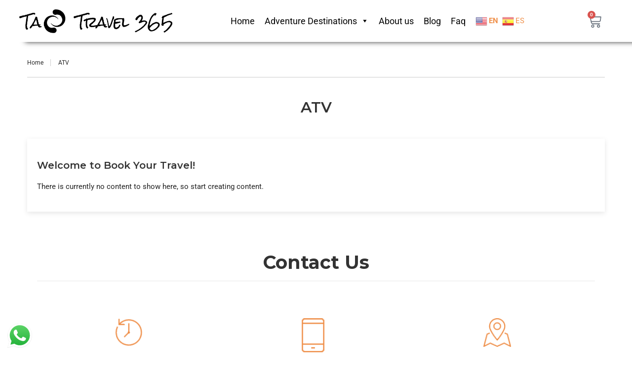

--- FILE ---
content_type: text/html; charset=UTF-8
request_url: https://taotravel365.tours/tour-tag/atv/
body_size: 28720
content:
<!DOCTYPE html>
<html lang="en-US" prefix="og: https://ogp.me/ns#">
<head>
	<meta charset="UTF-8">
	<meta name="viewport" content="width=device-width, initial-scale=1.0, viewport-fit=cover" />			<style>img:is([sizes="auto" i], [sizes^="auto," i]) { contain-intrinsic-size: 3000px 1500px }</style>
		<!-- Pixel Cat Facebook Pixel Code -->
	<script>
	!function(f,b,e,v,n,t,s){if(f.fbq)return;n=f.fbq=function(){n.callMethod?
	n.callMethod.apply(n,arguments):n.queue.push(arguments)};if(!f._fbq)f._fbq=n;
	n.push=n;n.loaded=!0;n.version='2.0';n.queue=[];t=b.createElement(e);t.async=!0;
	t.src=v;s=b.getElementsByTagName(e)[0];s.parentNode.insertBefore(t,s)}(window,
	document,'script','https://connect.facebook.net/en_US/fbevents.js' );
	fbq( 'init', '1991361264499592' );	</script>
	<!-- DO NOT MODIFY -->
	<!-- End Facebook Pixel Code -->
	<link rel="alternate" hreflang="en" href="https://taotravel365.tours/tour-tag/atv/" />
<link rel="alternate" hreflang="es" href="https://taotravel365.tours/es/tour-tag/atv/" />

<!-- Google Tag Manager for WordPress by gtm4wp.com -->
<script data-cfasync="false" data-pagespeed-no-defer>
	var gtm4wp_datalayer_name = "dataLayer";
	var dataLayer = dataLayer || [];
</script>
<!-- End Google Tag Manager for WordPress by gtm4wp.com -->
<!-- Search Engine Optimization by Rank Math PRO - https://rankmath.com/ -->
<title>ATV Archives | Tao Travel 365</title><link rel="preload" data-rocket-preload as="style" href="https://fonts.googleapis.com/css?family=Roboto%3A400%2C500%2C600%2C700%7CMontserrat%3A400%2C500%2C600%2C700&#038;subset=latin%2Ccyrillic%2Clatin-ext%2Cvietnamese%2Cgreek%2Cgreek-ext%2Ccyrillic-ext&#038;display=swap" /><link rel="stylesheet" href="https://fonts.googleapis.com/css?family=Roboto%3A400%2C500%2C600%2C700%7CMontserrat%3A400%2C500%2C600%2C700&#038;subset=latin%2Ccyrillic%2Clatin-ext%2Cvietnamese%2Cgreek%2Cgreek-ext%2Ccyrillic-ext&#038;display=swap" media="print" onload="this.media='all'" /><noscript><link rel="stylesheet" href="https://fonts.googleapis.com/css?family=Roboto%3A400%2C500%2C600%2C700%7CMontserrat%3A400%2C500%2C600%2C700&#038;subset=latin%2Ccyrillic%2Clatin-ext%2Cvietnamese%2Cgreek%2Cgreek-ext%2Ccyrillic-ext&#038;display=swap" /></noscript><link rel="preload" data-rocket-preload as="image" href="https://taotravel365.tours/wp-content/uploads/2021/11/Taotravel365-logo.webp" fetchpriority="high">
<meta name="robots" content="follow, noindex"/>
<meta property="og:locale" content="en_US" />
<meta property="og:type" content="article" />
<meta property="og:title" content="ATV Archives | Tao Travel 365" />
<meta property="og:url" content="https://taotravel365.tours/tour-tag/atv/" />
<meta property="og:site_name" content="Tao Travel 365" />
<meta property="article:publisher" content="http://www.facebook.com/taotravel365" />
<meta name="twitter:card" content="summary_large_image" />
<meta name="twitter:title" content="ATV Archives | Tao Travel 365" />
<meta name="twitter:site" content="@tao_365" />
<script type="application/ld+json" class="rank-math-schema-pro">{"@context":"https://schema.org","@graph":[{"@type":"Place","@id":"https://taotravel365.tours/#place","geo":{"@type":"GeoCoordinates","latitude":"8.990431967243714","longitude":"-79.50084149837495"},"hasMap":"https://www.google.com/maps/search/?api=1&amp;query=8.990431967243714,-79.50084149837495","address":{"@type":"PostalAddress","streetAddress":"PH Serenity at the Bay","addressLocality":"Avenida 5B Sur","addressRegion":"Panama City","addressCountry":"Panama"}},{"@type":"TravelAgency","@id":"https://taotravel365.tours/#organization","name":"Tao Travel 365","url":"https://taotravel365.tours","sameAs":["http://www.facebook.com/taotravel365","https://twitter.com/tao_365","https://instagram.com/taotravel365","https://www.pinterest.com/taotravel365_adventuretravel/","https://www.youtube.com/channel/UCR7Ioh8TNusoa4R-bGpxnHw"],"email":"sales@taotravbel365.tours","address":{"@type":"PostalAddress","streetAddress":"PH Serenity at the Bay","addressLocality":"Avenida 5B Sur","addressRegion":"Panama City","addressCountry":"Panama"},"logo":{"@type":"ImageObject","@id":"https://taotravel365.tours/#logo","url":"https://taotravel365.tours/wp-content/uploads/2021/11/footer-logo.png","contentUrl":"https://taotravel365.tours/wp-content/uploads/2021/11/footer-logo.png","caption":"Tao Travel 365","inLanguage":"en-US","width":"367","height":"400"},"priceRange":"$$","openingHours":["Monday,Tuesday,Wednesday,Thursday,Friday,Saturday,Sunday 05:00-21:00"],"description":"Tao Travel 365 is a trusted travel tour agency specializing in unforgettable experiences across Panama, Mexico, Peru, Bali and beyond. Our mission is to provide seamless, reliable, and fully curated adventures that showcase the region\u2019s most beautiful destinations. We offer a wide range of day trips, multi-day tours, island escapes, cultural excursions, wildlife encounters, and private experiences tailored to every type of traveler.\n\nIn Panama, we are known for top-rated tours such as San Blas Islands, Monkey Island &amp; Sloth Sanctuary, Panama City highlights, and eco-adventures in Bocas del Toro. In Mexico, we deliver exceptional beach, nature, and cultural tours including horseback riding, Cenote experiences and coastal activities.\n\nTao Travel 365 is recognized for excellent customer service, responsive communication, and strong relationships with professional, local tour providers. Our reservation team works 365 days a year to ensure every guest enjoys a smooth, safe, and memorable experience. With transparent pricing, verified guides, and a deep commitment to quality, we continue to earn outstanding reviews from travelers around the world.\n\nWhether guests are looking for relaxation, adventure, nature, or cultural immersion, Tao Travel 365 provides expertly organized tours that highlight the beauty, heritage, and spirit of each destination we serve.","legalName":"Tao Travel 365, LLC","location":{"@id":"https://taotravel365.tours/#place"},"image":{"@id":"https://taotravel365.tours/#logo"},"telephone":"+1-805-826-3657"},{"@type":"WebSite","@id":"https://taotravel365.tours/#website","url":"https://taotravel365.tours","name":"Tao Travel 365","alternateName":"Tao Travel","publisher":{"@id":"https://taotravel365.tours/#organization"},"inLanguage":"en-US"},{"@type":"CollectionPage","@id":"https://taotravel365.tours/tour-tag/atv/#webpage","url":"https://taotravel365.tours/tour-tag/atv/","name":"ATV Archives | Tao Travel 365","isPartOf":{"@id":"https://taotravel365.tours/#website"},"inLanguage":"en-US"}]}</script>
<!-- /Rank Math WordPress SEO plugin -->

<link rel='dns-prefetch' href='//use.fontawesome.com' />
<link rel='dns-prefetch' href='//fonts.googleapis.com' />
<link href='https://fonts.gstatic.com' crossorigin rel='preconnect' />
<link rel="alternate" type="application/rss+xml" title="Tao Travel 365 &raquo; Feed" href="https://taotravel365.tours/feed/" />
<link rel="alternate" type="application/rss+xml" title="Tao Travel 365 &raquo; Comments Feed" href="https://taotravel365.tours/comments/feed/" />
<link rel="alternate" type="application/rss+xml" title="Tao Travel 365 &raquo; ATV Tour tag Feed" href="https://taotravel365.tours/tour-tag/atv/feed/" />
<link data-minify="1" rel='stylesheet' id='ht_ctc_main_css-css' href='https://taotravel365.tours/wp-content/cache/min/1/wp-content/plugins/click-to-chat-for-whatsapp/new/inc/assets/css/main.css?ver=1765862483' type='text/css' media='all' />
<link rel='stylesheet' id='sbi_styles-css' href='https://taotravel365.tours/wp-content/plugins/instagram-feed/css/sbi-styles.min.css?ver=6.9.1' type='text/css' media='all' />
<style id='wp-emoji-styles-inline-css' type='text/css'>

	img.wp-smiley, img.emoji {
		display: inline !important;
		border: none !important;
		box-shadow: none !important;
		height: 1em !important;
		width: 1em !important;
		margin: 0 0.07em !important;
		vertical-align: -0.1em !important;
		background: none !important;
		padding: 0 !important;
	}
</style>
<link rel='stylesheet' id='nbcpf-intlTelInput-style-css' href='https://taotravel365.tours/wp-content/plugins/country-phone-field-contact-form-7/assets/css/intlTelInput.min.css?ver=890d13a7fffaf3713ea152b62e4d3890' type='text/css' media='all' />
<link rel='stylesheet' id='nbcpf-countryFlag-style-css' href='https://taotravel365.tours/wp-content/plugins/country-phone-field-contact-form-7/assets/css/countrySelect.min.css?ver=890d13a7fffaf3713ea152b62e4d3890' type='text/css' media='all' />
<link data-minify="1" rel='stylesheet' id='pma-wordpress-css' href='https://taotravel365.tours/wp-content/cache/min/1/wp-content/plugins/pathomation/public/css/pma-wordpress-public.css?ver=1765862483' type='text/css' media='all' />
<link data-minify="1" rel='stylesheet' id='pma-wordpress_pmaui-css' href='https://taotravel365.tours/wp-content/cache/min/1/wp-content/plugins/pathomation/includes/pma.ui/pma.ui.css?ver=1765862483' type='text/css' media='' />
<link data-minify="1" rel='stylesheet' id='woocommerce-layout-css' href='https://taotravel365.tours/wp-content/cache/min/1/wp-content/plugins/woocommerce/assets/css/woocommerce-layout.css?ver=1765862483' type='text/css' media='all' />
<link data-minify="1" rel='stylesheet' id='woocommerce-smallscreen-css' href='https://taotravel365.tours/wp-content/cache/min/1/wp-content/plugins/woocommerce/assets/css/woocommerce-smallscreen.css?ver=1765862483' type='text/css' media='only screen and (max-width: 768px)' />
<link data-minify="1" rel='stylesheet' id='woocommerce-general-css' href='https://taotravel365.tours/wp-content/cache/min/1/wp-content/plugins/woocommerce/assets/css/woocommerce.css?ver=1765862483' type='text/css' media='all' />
<style id='woocommerce-inline-inline-css' type='text/css'>
.woocommerce form .form-row .required { visibility: visible; }
</style>
<link rel='stylesheet' id='spam-protect-for-contact-form7-css' href='https://taotravel365.tours/wp-content/plugins/wp-contact-form-7-spam-blocker/frontend/css/spam-protect-for-contact-form7.css?ver=1.0.0' type='text/css' media='all' />
<link data-minify="1" rel='stylesheet' id='wpvrfontawesome-css' href='https://taotravel365.tours/wp-content/cache/min/1/releases/v6.5.1/css/all.css?ver=1765862483' type='text/css' media='all' />
<link data-minify="1" rel='stylesheet' id='panellium-css-css' href='https://taotravel365.tours/wp-content/cache/min/1/wp-content/plugins/wpvr/public/lib/pannellum/src/css/pannellum.css?ver=1765862483' type='text/css' media='all' />
<link data-minify="1" rel='stylesheet' id='videojs-css-css' href='https://taotravel365.tours/wp-content/cache/min/1/wp-content/plugins/wpvr/public/lib/pannellum/src/css/video-js.css?ver=1765862483' type='text/css' media='all' />
<link data-minify="1" rel='stylesheet' id='videojs-vr-css-css' href='https://taotravel365.tours/wp-content/cache/min/1/wp-content/plugins/wpvr/public/lib/videojs-vr/videojs-vr.css?ver=1765862483' type='text/css' media='all' />
<link data-minify="1" rel='stylesheet' id='owl-css-css' href='https://taotravel365.tours/wp-content/cache/min/1/wp-content/plugins/wpvr/public/css/owl.carousel.css?ver=1765862483' type='text/css' media='all' />
<link data-minify="1" rel='stylesheet' id='wpvr-css' href='https://taotravel365.tours/wp-content/cache/min/1/wp-content/plugins/wpvr/public/css/wpvr-public.css?ver=1765862483' type='text/css' media='all' />
<link data-minify="1" rel='stylesheet' id='megamenu-css' href='https://taotravel365.tours/wp-content/cache/min/1/wp-content/uploads/maxmegamenu/style.css?ver=1765862483' type='text/css' media='all' />
<link data-minify="1" rel='stylesheet' id='dashicons-css' href='https://taotravel365.tours/wp-content/cache/min/1/wp-includes/css/dashicons.min.css?ver=1765862483' type='text/css' media='all' />
<link data-minify="1" rel='stylesheet' id='brands-styles-css' href='https://taotravel365.tours/wp-content/cache/min/1/wp-content/plugins/woocommerce/assets/css/brands.css?ver=1765862483' type='text/css' media='all' />
<link data-minify="1" rel='stylesheet' id='bookyourtravel-font-awesome-css' href='https://taotravel365.tours/wp-content/cache/min/1/wp-content/themes/BookYourTravel-child/css/lib/font-awesome.min.css?ver=1765862483' type='text/css' media='all' />


<link rel='stylesheet' id='bookyourtravel-font-icon-style-css' href='//fonts.googleapis.com/icon?family=Material+Icons&#038;ver=6.8.3' type='text/css' media='all' />
<link data-minify="1" rel='stylesheet' id='bookyourtravel-style-main-css' href='https://taotravel365.tours/wp-content/cache/min/1/wp-content/themes/BookYourTravel-child/css/style.css?ver=1765862483' type='text/css' media='screen,print' />
<link data-minify="1" rel='stylesheet' id='bookyourtravel-style-css' href='https://taotravel365.tours/wp-content/cache/min/1/wp-content/themes/BookYourTravel-child/style.css?ver=1765862483' type='text/css' media='all' />
<link rel='stylesheet' id='bookyourtravel-style-pp-css' href='https://taotravel365.tours/wp-content/themes/BookYourTravel-child/css/lib/prettyPhoto.min.css?ver=8.16.8.1627657636' type='text/css' media='screen' />
<link rel='stylesheet' id='elementor-frontend-css' href='https://taotravel365.tours/wp-content/plugins/elementor/assets/css/frontend.min.css?ver=3.33.4' type='text/css' media='all' />
<link rel='stylesheet' id='widget-image-css' href='https://taotravel365.tours/wp-content/plugins/elementor/assets/css/widget-image.min.css?ver=3.33.4' type='text/css' media='all' />
<link rel='stylesheet' id='widget-woocommerce-menu-cart-css' href='https://taotravel365.tours/wp-content/plugins/elementor-pro/assets/css/widget-woocommerce-menu-cart.min.css?ver=3.32.1' type='text/css' media='all' />
<link rel='stylesheet' id='e-sticky-css' href='https://taotravel365.tours/wp-content/plugins/elementor-pro/assets/css/modules/sticky.min.css?ver=3.32.1' type='text/css' media='all' />
<link rel='stylesheet' id='widget-heading-css' href='https://taotravel365.tours/wp-content/plugins/elementor/assets/css/widget-heading.min.css?ver=3.33.4' type='text/css' media='all' />
<link rel='stylesheet' id='widget-icon-list-css' href='https://taotravel365.tours/wp-content/plugins/elementor/assets/css/widget-icon-list.min.css?ver=3.33.4' type='text/css' media='all' />
<link rel='stylesheet' id='widget-nav-menu-css' href='https://taotravel365.tours/wp-content/plugins/elementor-pro/assets/css/widget-nav-menu.min.css?ver=3.32.1' type='text/css' media='all' />
<link rel='stylesheet' id='e-animation-grow-css' href='https://taotravel365.tours/wp-content/plugins/elementor/assets/lib/animations/styles/e-animation-grow.min.css?ver=3.33.4' type='text/css' media='all' />
<link rel='stylesheet' id='widget-social-icons-css' href='https://taotravel365.tours/wp-content/plugins/elementor/assets/css/widget-social-icons.min.css?ver=3.33.4' type='text/css' media='all' />
<link rel='stylesheet' id='e-apple-webkit-css' href='https://taotravel365.tours/wp-content/plugins/elementor/assets/css/conditionals/apple-webkit.min.css?ver=3.33.4' type='text/css' media='all' />
<link rel='stylesheet' id='elementor-post-12741-css' href='https://taotravel365.tours/wp-content/uploads/elementor/css/post-12741.css?ver=1765862482' type='text/css' media='all' />
<link rel='stylesheet' id='sbistyles-css' href='https://taotravel365.tours/wp-content/plugins/instagram-feed/css/sbi-styles.min.css?ver=6.9.1' type='text/css' media='all' />
<link rel='stylesheet' id='elementor-post-34914-css' href='https://taotravel365.tours/wp-content/uploads/elementor/css/post-34914.css?ver=1765862483' type='text/css' media='all' />
<link rel='stylesheet' id='elementor-post-12832-css' href='https://taotravel365.tours/wp-content/uploads/elementor/css/post-12832.css?ver=1765862483' type='text/css' media='all' />
<link data-minify="1" rel='stylesheet' id='cf7cf-style-css' href='https://taotravel365.tours/wp-content/cache/min/1/wp-content/plugins/cf7-conditional-fields/style.css?ver=1765862484' type='text/css' media='all' />
<link data-minify="1" rel='stylesheet' id='awcfe-frontend-css' href='https://taotravel365.tours/wp-content/cache/min/1/wp-content/plugins/checkout-field-editor-and-manager-for-woocommerce/assets/css/frontend.css?ver=1765862484' type='text/css' media='all' />
<link data-minify="1" rel='stylesheet' id='elementor-gf-local-roboto-css' href='https://taotravel365.tours/wp-content/cache/min/1/wp-content/uploads/elementor/google-fonts/css/roboto.css?ver=1765862484' type='text/css' media='all' />
<link data-minify="1" rel='stylesheet' id='elementor-gf-local-robotoslab-css' href='https://taotravel365.tours/wp-content/cache/min/1/wp-content/uploads/elementor/google-fonts/css/robotoslab.css?ver=1765862484' type='text/css' media='all' />
<script type="text/javascript" src="https://taotravel365.tours/wp-includes/js/jquery/jquery.min.js?ver=3.7.1" id="jquery-core-js"></script>
<script type="text/javascript" src="https://taotravel365.tours/wp-includes/js/jquery/jquery-migrate.min.js?ver=3.4.1" id="jquery-migrate-js"></script>
<script type="text/javascript" id="pma-wordpress-js-extra">
/* <![CDATA[ */
var PmaCoreConfiguration = {"sessionId":null,"serverUrl":null,"query":""};
/* ]]> */
</script>
<script data-minify="1" type="text/javascript" src="https://taotravel365.tours/wp-content/cache/min/1/wp-content/plugins/pathomation/public/js/pma-wordpress-public.js?ver=1764733766" id="pma-wordpress-js"></script>
<script data-minify="1" type="text/javascript" src="https://taotravel365.tours/wp-content/cache/min/1/wp-content/plugins/pathomation/includes/pma.ui/lozad.js?ver=1764733766" id="pma-wordpress_lozad-js"></script>
<script data-minify="1" type="text/javascript" src="https://taotravel365.tours/wp-content/cache/min/1/wp-content/plugins/pathomation/includes/pma.ui/pma.ui.js?ver=1764733767" id="pma-wordpress_pmaui-js"></script>
<script type="text/javascript" src="https://taotravel365.tours/wp-content/plugins/revslider/public/assets/js/rbtools.min.js?ver=6.6.20" id="tp-tools-js"></script>
<script type="text/javascript" src="https://taotravel365.tours/wp-content/plugins/revslider/public/assets/js/rs6.min.js?ver=6.6.20" id="revmin-js"></script>
<script type="text/javascript" src="https://taotravel365.tours/wp-includes/js/dist/hooks.min.js?ver=4d63a3d491d11ffd8ac6" id="wp-hooks-js"></script>
<script type="text/javascript" id="say-what-js-js-extra">
/* <![CDATA[ */
var say_what_data = {"replacements":{"bookyourtravel|Cruises|":"Packages","bookyourtravel|cruises|":"Packages","bookyourtravel|Car rentals|":"Sailboat Charters","bookyourtravel|Car type|":"Boat type","bookyourtravel|pickup|":"check-in","bookyourtravel|drop-off|":"check-out","bookyourtravel|Where do you wish to pick the car up from?|":"Where do you wish to embark?","bookyourtravel|Where do you wish to drop the car off?|":"Where do you wish to disembark?","bookyourtravel|Select pickup location|":"Select embarcation port","bookyourtravel|Select drop-off location|":"Select disembarkation port","bookyourtravel|Sailing Charters|":"Sailboat Charters","bookyourtravel|cruise|":"packages","bookyourtravel|Cruise name|":"Package name","bookyourtravel|book this cruise|":"book this package","bookyourtravel|Cabin type|":"Room type","bookyourtravel|Cabins|":"Rooms"}};
/* ]]> */
</script>
<script data-minify="1" type="text/javascript" src="https://taotravel365.tours/wp-content/cache/min/1/wp-content/plugins/say-what/assets/build/frontend.js?ver=1764733767" id="say-what-js-js"></script>
<script type="text/javascript" src="https://taotravel365.tours/wp-content/plugins/woocommerce/assets/js/jquery-blockui/jquery.blockUI.min.js?ver=2.7.0-wc.10.2.2" id="jquery-blockui-js" data-wp-strategy="defer"></script>
<script type="text/javascript" id="wc-add-to-cart-js-extra">
/* <![CDATA[ */
var wc_add_to_cart_params = {"ajax_url":"\/wp-admin\/admin-ajax.php","wc_ajax_url":"\/?wc-ajax=%%endpoint%%","i18n_view_cart":"View cart","cart_url":"https:\/\/taotravel365.tours\/cart\/","is_cart":"","cart_redirect_after_add":"no","gt_translate_keys":["i18n_view_cart",{"key":"cart_url","format":"url"}]};
/* ]]> */
</script>
<script type="text/javascript" src="https://taotravel365.tours/wp-content/plugins/woocommerce/assets/js/frontend/add-to-cart.min.js?ver=10.2.2" id="wc-add-to-cart-js" data-wp-strategy="defer"></script>
<script type="text/javascript" src="https://taotravel365.tours/wp-content/plugins/woocommerce/assets/js/js-cookie/js.cookie.min.js?ver=2.1.4-wc.10.2.2" id="js-cookie-js" defer="defer" data-wp-strategy="defer"></script>
<script type="text/javascript" id="woocommerce-js-extra">
/* <![CDATA[ */
var woocommerce_params = {"ajax_url":"\/wp-admin\/admin-ajax.php","wc_ajax_url":"\/?wc-ajax=%%endpoint%%","i18n_password_show":"Show password","i18n_password_hide":"Hide password"};
/* ]]> */
</script>
<script type="text/javascript" src="https://taotravel365.tours/wp-content/plugins/woocommerce/assets/js/frontend/woocommerce.min.js?ver=10.2.2" id="woocommerce-js" defer="defer" data-wp-strategy="defer"></script>
<script data-minify="1" type="text/javascript" src="https://taotravel365.tours/wp-content/cache/min/1/wp-content/plugins/wp-contact-form-7-spam-blocker/frontend/js/spam-protect-for-contact-form7.js?ver=1764733767" id="spam-protect-for-contact-form7-js"></script>
<script data-minify="1" type="text/javascript" src="https://taotravel365.tours/wp-content/cache/min/1/wp-content/plugins/wpvr/public/lib/pannellum/src/js/pannellum.js?ver=1764733767" id="panellium-js-js"></script>
<script data-minify="1" type="text/javascript" src="https://taotravel365.tours/wp-content/cache/min/1/wp-content/plugins/wpvr/public/lib/pannellum/src/js/libpannellum.js?ver=1764733767" id="panelliumlib-js-js"></script>
<script data-minify="1" type="text/javascript" src="https://taotravel365.tours/wp-content/cache/min/1/wp-content/plugins/wpvr/public/js/video.js?ver=1764733767" id="videojs-js-js"></script>
<script data-minify="1" type="text/javascript" src="https://taotravel365.tours/wp-content/cache/min/1/wp-content/plugins/wpvr/public/lib/videojs-vr/videojs-vr.js?ver=1764733768" id="videojsvr-js-js"></script>
<script data-minify="1" type="text/javascript" src="https://taotravel365.tours/wp-content/cache/min/1/wp-content/plugins/wpvr/public/lib/pannellum/src/js/videojs-pannellum-plugin.js?ver=1764733768" id="panelliumvid-js-js"></script>
<script data-minify="1" type="text/javascript" src="https://taotravel365.tours/wp-content/cache/min/1/wp-content/plugins/wpvr/public/js/owl.carousel.js?ver=1764733768" id="owl-js-js"></script>
<script data-minify="1" type="text/javascript" src="https://taotravel365.tours/wp-content/cache/min/1/wp-content/plugins/wpvr/public/js/jquery.cookie.js?ver=1764733768" id="jquery_cookie-js"></script>
<script data-minify="1" type="text/javascript" src="https://taotravel365.tours/wp-content/cache/min/1/wp-content/plugins/js_composer/assets/js/vendors/woocommerce-add-to-cart.js?ver=1764733768" id="vc_woocommerce-add-to-cart-js-js"></script>
<script type="text/javascript" id="WCPAY_ASSETS-js-extra">
/* <![CDATA[ */
var wcpayAssets = {"url":"https:\/\/taotravel365.tours\/wp-content\/plugins\/woocommerce-payments\/dist\/"};
/* ]]> */
</script>
<script></script><link rel="https://api.w.org/" href="https://taotravel365.tours/wp-json/" /><link rel="EditURI" type="application/rsd+xml" title="RSD" href="https://taotravel365.tours/xmlrpc.php?rsd" />
<meta name="facebook-domain-verification" content="ngjkcy5uafk0fwgsu1mbn25wfwrafk" />

<!-- Google tag (gtag.js) - Google Analytics -->
<script async src="https://www.googletagmanager.com/gtag/js?id=UA-132861990-2">
</script>
<script>
  window.dataLayer = window.dataLayer || [];
  function gtag(){dataLayer.push(arguments);}
  gtag('js', new Date());

  gtag('config', 'UA-132861990-2');
</script><meta name="ti-site-data" content="eyJyIjoiMTowITc6MSEzMDoxMCIsIm8iOiJodHRwczpcL1wvdGFvdHJhdmVsMzY1LnRvdXJzXC93cC1hZG1pblwvYWRtaW4tYWpheC5waHA/YWN0aW9uPXRpX29ubGluZV91c2Vyc190cmlwYWR2aXNvciZwPSUyRnRvdXItdGFnJTJGYXR2JTJGIn0=" /><meta name="ti-site-data" content="eyJyIjoiMTowITc6MSEzMDoxMCIsIm8iOiJodHRwczpcL1wvdGFvdHJhdmVsMzY1LnRvdXJzXC93cC1hZG1pblwvYWRtaW4tYWpheC5waHA/YWN0aW9uPXRpX29ubGluZV91c2Vyc19nb29nbGUmYW1wO3A9JTJGdG91ci10YWclMkZhdHYlMkYmYW1wO193cG5vbmNlPTQ3NDg1M2YwYWEifQ==" />
<!-- Google Tag Manager for WordPress by gtm4wp.com -->
<!-- GTM Container placement set to footer -->
<script data-cfasync="false" data-pagespeed-no-defer>
	var dataLayer_content = {"pagePostType":false,"pagePostType2":"tax-","pageCategory":[]};
	dataLayer.push( dataLayer_content );
</script>
<script data-cfasync="false" data-pagespeed-no-defer>
(function(w,d,s,l,i){w[l]=w[l]||[];w[l].push({'gtm.start':
new Date().getTime(),event:'gtm.js'});var f=d.getElementsByTagName(s)[0],
j=d.createElement(s),dl=l!='dataLayer'?'&l='+l:'';j.async=true;j.src=
'//www.googletagmanager.com/gtm.js?id='+i+dl;f.parentNode.insertBefore(j,f);
})(window,document,'script','dataLayer','GTM-M9JK6D9');
</script>
<!-- End Google Tag Manager for WordPress by gtm4wp.com --><link rel="llms-sitemap" href="https://taotravel365.tours/llms.txt" />
	<noscript><style>.woocommerce-product-gallery{ opacity: 1 !important; }</style></noscript>
	<style id="bookyourtravel-customizer-css">.single .inner-nav li { background:#455a64; }
.single .inner-nav li:hover, .single .inner-nav li.active, .single .inner-nav li.active:hover, .single .inner-nav li.current-menu-item, .single .inner-nav li.current-menu-item:hover { background:#ef8f49; }
.single .inner-nav li.active a:after, .single .inner-nav li.current-menu-item a:after { border-left-color:#ef8f49; }
aside .widget h4, aside .widget h2, aside .widget h5,.sort-by h3 { color:#333333; }
.main aside .widget, .deals > .row > article > div,.destinations > .row > article > div,.offers > .row > article > div, .single-card,.testimonials,.home-footer-sidebar .widget > div,.hero-sidebar .byt-widget-search-inner { box-shadow:0 3px 10px rgba(0, 0, 0, 0.1);-webkit-box-shadow:0 3px 10px rgba(0, 0, 0, 0.1);-moz-box-shadow:0 3px 10px rgba(0, 0, 0, 0.1);; }
.above-footer-sidebar .widget > div { background-color:#ffffff; }
.home-footer-sidebar .widget > div { background-color:#ffffff; }
a, .tab-content h4, .home-footer-sidebar .widget > div h4, .tab-content .room-types .meta h3, .error-type h1,aside .widget h5,.ico:before,blockquote:before,.req,.woocommerce form .form-row .required,p.number:before,.tab-content .destinations > .row > article.full-width > div .details .ribbon .half > a:before { color:#ef8f49; }
a:hover, h1 a:hover, h2 a:hover, h3 a:hover, h4 a:hover, h5 a:hover, h6 a:hover,.breadcrumbs a:hover,a:focus, h1 a:focus, h2 a:focus, h3 a:focus, h4 a:focus, h5 a:focus, h6 a:focus,.breadcrumbs a:focus { color:#455a64; }
.view-type .active,.chart dd span, .infoBox, .ui-slider-horizontal .ui-slider-handle, .pager .current, .pager a:hover,.testimonials,.image-overlay:before { background:#ef8f49; }
.infoBox:after { border-top-color:#ef8f49; }
.page-spinner > div:after,.tab-content .spinner > div:after { border-color:#ef8f49; }
.promo-ribbon span { background:#e8064a; }
.iconic .circle { background:#455a64; }
.social li a { background-color:#ef8f49; }
.social li a:hover, social li a:focus { background-color:#455a64 !important; }
.main { background-color:#eeeeee; }
.static-content,.tab-content > article,.sort-by,.pager > span,.map-wrap,.comment,.error-type,.woocommerce ul.products li.product, .woocommerce-page ul.products li.product,.woocommerce div.product div.summary,.woocommerce div.product .woocommerce-tabs .panel,.woocommerce-error, .woocommerce-info, .woocommerce-message { box-shadow:0 3px 10px rgba(0, 0, 0, 0.1);-webkit-box-shadow:0 3px 10px rgba(0, 0, 0, 0.1);-moz-box-shadow:0 3px 10px rgba(0, 0, 0, 0.1);; }
input[type="search"], input[type="email"], input[type="text"], input[type="number"], input[type="password"], input[type="tel"], input[type="url"], input[type="date"], textarea, select,.select2-container--default .select2-selection--single,div.selector,div.selector span { border-radius:5px !important;-moz-border-radius: 5px !important;-webkit-border-radius: 5px !important; }
.wc-block-components-button:not(.is-link),.gradient-button, input[type="reset"], input[type="submit"],.scroll-to-top,.button,.woocommerce #respond input#submit, .woocommerce a.button, .woocommerce button.button, .woocommerce input.button,.woocommerce #respond input#submit.alt, .woocommerce a.button.alt, .woocommerce button.button.alt, .woocommerce input.button.alt { background-color:#ef8f49; }
.wc-block-components-button:not(.is-link):focus,.wc-block-components-button:not(.is-link):hover,.gradient-button:hover,.gradient-button:focus,.widget .gradient-button:hover,.widget .gradient-button:focus, input[type="reset"]:hover, input[type="reset"]:focus, input[type="submit"]:hover,input[type="submit"]:focus,.scroll-to-top:hover,.scroll-to-top:focus,.button:hover,.button:focus,.woocommerce #respond input#submit:hover, .woocommerce a.button:hover, .woocommerce button.button:hover, .woocommerce input.button:hover,.woocommerce #respond input#submit:focus, .woocommerce a.button:focus, .woocommerce button.button:focus, .woocommerce input.button:focus,.woocommerce #respond input#submit.alt:hover, .woocommerce a.button.alt:hover, .woocommerce button.button.alt:hover, .woocommerce input.button.alt:hover,.woocommerce #respond input#submit.alt:focus, .woocommerce a.button.alt:focus, .woocommerce button.button.alt:focus, .woocommerce input.button.alt:focus { background-color:#455a64; }
.wc-block-components-button:not(.is-link),.scroll-to-top,.pager a,.pager > span, .gradient-button, input[type="reset"], input[type="submit"],.button,.woocommerce #respond input#submit, .woocommerce a.button, .woocommerce button.button, .woocommerce input.button,.woocommerce #respond input#submit.alt, .woocommerce a.button.alt, .woocommerce button.button.alt, .woocommerce input.button.alt { border-radius:3px;-moz-border-radius: 3px;-webkit-border-radius: 3px; }
.wc-block-components-button:not(.is-link),.gradient-button, input[type="reset"], input[type="submit"],.button,.woocommerce #respond input#submit, .woocommerce a.button, .woocommerce button.button, .woocommerce input.button,.woocommerce #respond input#submit.alt, .woocommerce a.button.alt, .woocommerce button.button.alt, .woocommerce input.button.alt,#add_payment_method table.cart td.actions .coupon .input-text, .woocommerce-cart table.cart td.actions .coupon .input-text, .woocommerce-checkout table.cart td.actions .coupon .input-text { padding-top:13px !important; }
.wc-block-components-button:not(.is-link),.gradient-button, input[type="reset"], input[type="submit"],.button,.woocommerce #respond input#submit, .woocommerce a.button, .woocommerce button.button, .woocommerce input.button,.woocommerce #respond input#submit.alt, .woocommerce a.button.alt, .woocommerce button.button.alt, .woocommerce input.button.alt,#add_payment_method table.cart td.actions .coupon .input-text, .woocommerce-cart table.cart td.actions .coupon .input-text, .woocommerce-checkout table.cart td.actions .coupon .input-text { padding-bottom:13px !important; }
body,#ui-datepicker-div, #ui-datepicker-div *, .tab-content h4,.infoBox > div { font-family:'Roboto', sans-serif; }
body { font-size:15px; }
body,.tab-content .destinations > .row > article.full-width > div .details .ribbon .small,.wc-block-components-product-name,.ui-datepicker th { color:#222222; }
h1,h2,h3,h4,h5,h6,.price em { font-family:'Montserrat', sans-serif; }
h1,h2,h3,h4,h5,h6,.price em { color:#333333; }
h1,.main .widget-area .s-title h2 { font-size:30px; }
h2 { font-size:25px; }
h3 { font-size:20px; }
h4 { font-size:17px; }
h5 { font-size:16px; }
h6 { font-size:15px; }
.logo img { height:54px !important; }
.top-nav li a,.top-nav-left li a { color:#0a0a0a; }
.top-nav li a:hover,.top-nav li a:focus,.top-nav-left li a:hover,.top-nav-left li a:focus { color:#0c0c0c; }
.header .contact:before { background-color:#ef8f49; }
.header .contact span { color:#0a0a0a; }
.header .ribbon li a,.header2 .ribbon:after,.header10 .ribbon:after { color:#0a0a0a; }
.header .ribbon { background-color:#f9f9f9 !important; }
.header .ribbon:before { border-top-color:#f9f9f9; }
.header .ribbon:after { border-right-color:#f9f9f9; }
.minicart > a { background-color:#ef8f49; }
.minicart span { background-color:#848484; }
.footer { background-color:#212121; }
.footer .widget h6, .footer .widget h5, .footer .widget h4, .footer .widget h3 { color:#ffffff; }
.footer .widget div, .footer .widget p { color:#999999; }
.footer .widget a { color:#999999; }
.footer .widget a:hover { color:#ef8f49; }
.footer p.copy { color:#999999; }
.footer div.full-width nav li a { color:#999999; }
.footer div.full-width nav li a:hover, .footer div.full-width nav li a:focus { color:#ef8f49 !important; }
.footer .widget div em, .footer .widget p em { color:#ef8f49; }
</style><script>
    window.currentUrl = "https:\/\/taotravel365.tours\/tour-tag\/atv";
	window.themePath = "https:\/\/taotravel365.tours\/wp-content\/themes\/BookYourTravel";
	window.datepickerDateFormat = "MM d, yy";
	window.datepickerAltFormat = "yy-mm-dd";
	window.siteUrl = "https:\/\/taotravel365.tours";
	window.wooCartPageUri = "https:\/\/taotravel365.tours\/cart\/";
	window.useWoocommerceForCheckout = 1;
	window.enableRtl = false;
	window.currencySymbol = "$";
	window.currencySymbolShowAfter = 0;
    window.priceDecimalPlaces = 0;
    window.currentLocale = "en_US";
	window.gdprError = 'Agreeing with gdpr terms and conditions is required!';
</script>

	<script src='https://www.google.com/recaptcha/api.js'></script>
		<meta name="generator" content="Elementor 3.33.4; features: e_font_icon_svg, additional_custom_breakpoints; settings: css_print_method-external, google_font-enabled, font_display-auto">
<link rel="preconnect" href="//code.tidio.co"><meta name="generator" content="Powered by WPBakery Page Builder - drag and drop page builder for WordPress."/>
<style type="text/css" id="custom-background-css">
body.custom-background { background-color: #ffffff; }
</style>
	<style class="wpcode-css-snippet">/* Add your CSS code here.

For example:
.example {
    color: red;
}

For brushing up on your CSS knowledge, check out http://www.w3schools.com/css/css_syntax.asp

End of comment */ 
/* The Modal (background) */
.modal {
  display: none; /* Hidden by default */
  position: fixed; /* Stay in place */
  z-index:999999; /* Sit on top */
  padding-top: 100px; /* Location of the box */
  left: 0;
  top: 0;
  width: 100%; /* Full width */
  height: 100%; /* Full height */
  overflow: auto; /* Enable scroll if needed */
  background-color: rgb(0,0,0); /* Fallback color */
  background-color: rgba(0,0,0,0.4); /* Black w/ opacity */
}

/* Modal Content */
.modal-content {
  background-color: #fefefe;
  margin: auto;
  padding: 20px;
  border: 1px solid #888;
  width: 80%;
}

/* The Close Button */
.close {
  color: #aaaaaa;
  float: right;
  font-size: 28px;
  font-weight: bold;
}

.close:hover,
.close:focus {
  color: #000;
  text-decoration: none;
  cursor: pointer;
}
.inner-nav li.cruises{
    display: none;
}
.inner-nav li.car_rentals{
    
}</style><script type="text/javascript" id="google_gtagjs" src="https://www.googletagmanager.com/gtag/js?id=G-B74D1VCZZ8" async="async"></script>
<script type="text/javascript" id="google_gtagjs-inline">
/* <![CDATA[ */
window.dataLayer = window.dataLayer || [];function gtag(){dataLayer.push(arguments);}gtag('js', new Date());gtag('config', 'G-B74D1VCZZ8', {} );
/* ]]> */
</script>
<meta name="generator" content="Powered by Slider Revolution 6.6.20 - responsive, Mobile-Friendly Slider Plugin for WordPress with comfortable drag and drop interface." />
<link rel="icon" href="https://taotravel365.tours/wp-content/uploads/2021/11/footer-logo-100x100.webp" sizes="32x32" />
<link rel="icon" href="https://taotravel365.tours/wp-content/uploads/2021/11/footer-logo-300x300.webp" sizes="192x192" />
<link rel="apple-touch-icon" href="https://taotravel365.tours/wp-content/uploads/2021/11/footer-logo-300x300.webp" />
<meta name="msapplication-TileImage" content="https://taotravel365.tours/wp-content/uploads/2021/11/footer-logo-300x300.png" />
<script>function setREVStartSize(e){
			//window.requestAnimationFrame(function() {
				window.RSIW = window.RSIW===undefined ? window.innerWidth : window.RSIW;
				window.RSIH = window.RSIH===undefined ? window.innerHeight : window.RSIH;
				try {
					var pw = document.getElementById(e.c).parentNode.offsetWidth,
						newh;
					pw = pw===0 || isNaN(pw) || (e.l=="fullwidth" || e.layout=="fullwidth") ? window.RSIW : pw;
					e.tabw = e.tabw===undefined ? 0 : parseInt(e.tabw);
					e.thumbw = e.thumbw===undefined ? 0 : parseInt(e.thumbw);
					e.tabh = e.tabh===undefined ? 0 : parseInt(e.tabh);
					e.thumbh = e.thumbh===undefined ? 0 : parseInt(e.thumbh);
					e.tabhide = e.tabhide===undefined ? 0 : parseInt(e.tabhide);
					e.thumbhide = e.thumbhide===undefined ? 0 : parseInt(e.thumbhide);
					e.mh = e.mh===undefined || e.mh=="" || e.mh==="auto" ? 0 : parseInt(e.mh,0);
					if(e.layout==="fullscreen" || e.l==="fullscreen")
						newh = Math.max(e.mh,window.RSIH);
					else{
						e.gw = Array.isArray(e.gw) ? e.gw : [e.gw];
						for (var i in e.rl) if (e.gw[i]===undefined || e.gw[i]===0) e.gw[i] = e.gw[i-1];
						e.gh = e.el===undefined || e.el==="" || (Array.isArray(e.el) && e.el.length==0)? e.gh : e.el;
						e.gh = Array.isArray(e.gh) ? e.gh : [e.gh];
						for (var i in e.rl) if (e.gh[i]===undefined || e.gh[i]===0) e.gh[i] = e.gh[i-1];
											
						var nl = new Array(e.rl.length),
							ix = 0,
							sl;
						e.tabw = e.tabhide>=pw ? 0 : e.tabw;
						e.thumbw = e.thumbhide>=pw ? 0 : e.thumbw;
						e.tabh = e.tabhide>=pw ? 0 : e.tabh;
						e.thumbh = e.thumbhide>=pw ? 0 : e.thumbh;
						for (var i in e.rl) nl[i] = e.rl[i]<window.RSIW ? 0 : e.rl[i];
						sl = nl[0];
						for (var i in nl) if (sl>nl[i] && nl[i]>0) { sl = nl[i]; ix=i;}
						var m = pw>(e.gw[ix]+e.tabw+e.thumbw) ? 1 : (pw-(e.tabw+e.thumbw)) / (e.gw[ix]);
						newh =  (e.gh[ix] * m) + (e.tabh + e.thumbh);
					}
					var el = document.getElementById(e.c);
					if (el!==null && el) el.style.height = newh+"px";
					el = document.getElementById(e.c+"_wrapper");
					if (el!==null && el) {
						el.style.height = newh+"px";
						el.style.display = "block";
					}
				} catch(e){
					console.log("Failure at Presize of Slider:" + e)
				}
			//});
		  };</script>
		<style type="text/css" id="wp-custom-css">
			/****
				@media screen and (min-width: 961px) {
.tab-content {
    min-height: 582px;
}
}		
*******/

.single-location header.header {
    position: relative!important;
	margin-bottom: 0;
}

header.header {
    position: relative!important;
}

header.header {
    position: relative!important;
}

.location-rev-slider {
    width: 100%;
    float: left;
    margin-bottom: 5em;
}


.single-location section.full-width.section-location-content {
    margin-bottom: 4em;
}



ul.mega-sub-menu li.mega-menu-item a.mega-menu-link {
    font-size: 16px!important;
    background-color: #333!important;
    color: #fff!important;
	 line-height: 48px!important;
}


ul#mega-menu-primary-menu {
    text-align: center!important;
}

#mega-menu-wrap-primary-menu #mega-menu-primary-menu > li.mega-menu-item > a.mega-menu-link {
    line-height: 48px;
    height: 48px;
    font-size: 16px;
}


ul.mega-sub-menu li.mega-menu-item a.mega-menu-link:hover{
background-color:#222!important;
}




@media(min-width:769px){
#mega-menu-wrap-primary-menu #mega-menu-primary-menu > li.mega-menu-item > a.mega-menu-link, #mega-menu-wrap-primary-menu #mega-menu-primary-menu > li.mega-menu-item.mega-current-menu-ancestor > a.mega-menu-link, #mega-menu-wrap-primary-menu #mega-menu-primary-menu > li.mega-menu-item.mega-current-page-ancestor > a.mega-menu-link {
    background-color: #fff!important;
    color: #000!important;
line-height: 85px;
    height: 85px;
}}


.logo img {
    width: 310px;
    height: auto!important;
}


@media(max-width:500px){
.logo img {
    width: 200px!important;
    height: auto!important;
}}


h1.entry-title {
    text-align: center;
}


.single-tour div#myModal {
    display: none;
}


section.full-width {
    margin-bottom: 0!important;
}

header {
    margin-bottom: 0!important;
}

nav.breadcrumbs {
    margin-top: 2em;
}

.single-accommodation header, .single-cruise header, .single-tour header {
    
    box-shadow: 0px 0px 15px 0px #d4d4d4;
    padding: 5px 0;
}


form.widget-search {
    max-width: 1170px;
    margin: 0 auto;
}

.footer_above_section {
    width: 100%;
    float: left;
    text-align: center;
}


@media(min-width:600px){
.footer_above_section img {
    float: none;
    margin: 0 0 10px 0;
}
.footer_above_section .vc_col-sm-4 {
    width: 33%;
    float: left;
}
}


footer.footer.a {
    display: none;
}



div#box-shadow {
    box-shadow: inset 0px 0px 0px 1000px #00000082;
}


header.header.header6 {
    box-shadow: 0px 0px 10px 0px #00000052;
}

a.elementor-button-link:hover {
background-color:#ff740f!important;
}


.page-template-default nav.breadcrumbs {
    display: none;
}


a#myBtn {
    cursor: pointer;
}




#mega-menu-wrap-primary-menu #mega-menu-primary-menu > li.mega-menu-item > a.mega-menu-link:hover {
    color: #ef8f49!important;
}

#mega-menu-wrap-primary-menu #mega-menu-primary-menu > li.mega-menu-flyout ul.mega-sub-menu li.mega-menu-item a.mega-menu-link:hover {
    color: #ef8f49!important;
}


input#bookyourtravel_search_widget-3_search-submit:hover {
    color: #ef8f49!important;
    background-color: #fff;
}


iframe#tidio-chat-iframe {
    right: 20px !important;
    bottom: 90px !important;
}


.custom-element-footer .elementor-nav-menu--main .elementor-nav-menu ul {
    display: none!important;
}


.elementor-12832 .elementor-element.elementor-element-c5c391c .elementor-nav-menu--main .elementor-item:hover, .elementor-12832 .elementor-element.elementor-element-c5c391c .elementor-nav-menu--main .elementor-item.elementor-item-active, .elementor-12832 .elementor-element.elementor-element-c5c391c .elementor-nav-menu--main .elementor-item.highlighted, .elementor-12832 .elementor-element.elementor-element-c5c391c .elementor-nav-menu--main .elementor-item:focus {
    color: #455a64!important;
}


.inquiry-section.modal {
    background-color: #fff;
}

.review-section.modal {
    background-color: #fff;
}

.modal .static-content {
    height: auto;
}







#mega-menu-wrap-primary-menu #mega-menu-primary-menu {
    background-color: #fff;
}

li#mega-menu-item-13050 {
    margin-left: 10px!important;
}

.custom-element-footer .menu-item-13050 {
    display: none;
}


.woocommerce-checkout li.wc_payment_method.payment_method_coinbase_commerce_gateway img {
    width: 200px;
}

.woocommerce-checkout li.wc_payment_method.payment_method_coinbase_commerce_gateway {
    margin-top: 10px!important;
}


.woocommerce-checkout li.wc_payment_method.payment_method_paypal img {
    height: 25px;
}


.fb_like.wpb_content_element.fb_type_standard {
    display: none;
}

.page-id-1114 .intl-tel-input .selected-flag {
    margin-left: 40px;
}

.page-id-1114 .country .country-select.inside .selected-flag {
    margin-left: 95px;
}


button#button-body {
    width: 50px;
    height: 50px;
}

#button:not(.sidebar) .buttonWave:after{
    width: 50px;
    height: 50px;
}

#button:not(.sidebar) .buttonWave{
    width: 50px;
    height: 50px;
}

div#ht-ctc-chat {
    display: none;
}


.modal {
    background-color: #fff!important;
}

.modal a#cancel-accommodation-booking {
    background-color: #ef8f49!important;
    color: #fff!important;
    opacity: 1;
    margin-left: 15px;
}

.modal a#cancel-accommodation-booking:hover {
    background-color: #455a64!important;
}

.modal a.close-btn.gradient-button {
    background: #ef8f49!important;
    color: #fff!important;
    opacity: 1;
}

.modal a.close-btn.gradient-button:hover {
    background: #455a64!important;
}

.modal a.gradient-button:not(.right){	
	background: #ef8f49!important;
    color: #fff!important;
    opacity: 1;
	margin-left: 15px;
}

.modal a.gradient-button:not(.right):hover{	
	background: #455a64!important;
}

.header .mega-menu-wrap a {
    font-size: 17px!important;
}


.tab-content .elementor-widget-heading .elementor-heading-title {
    color: #000!important;
}

.inner-nav li.cruises { display: block;}

.custom-element-footer .gtranslate_wrapper  {display: none!important;}


.gradient-button, .scroll-to-top { color: #ffffff!important;}

.home-tour-button {
  background-color: #EF8F49;
  border: none;
  color: #FFFFFF!important;
  padding: 15px 32px;
  text-align: center;
  text-decoration: none;
  display: inline-block;
  font-size: 16px;
}

.home-buttons-tours-list {
  list-style-type: none;
  margin: 0 auto;
  padding: 0;
  overflow: hidden;
	width: 590px;
}

.home-buttons-tours-list li {
  float: left;
	margin-left: 5px;
	margin-right: 5px;
}

.home-buttons-tours-list li a {
  display: block;
  color: white;
  text-align: center;
  padding: 14px 16px;
  text-decoration: none;
}

/* Change the link color to #111 (black) on hover */
.home-buttons-tours-list li a:hover {
  background-color: #111;
}

#myModal {
	display: none;
}

.modal .static-content {
    height: inherit!important;
}


.elementor-element-fd64c56 {display: none;}

#mega-menu-wrap-primary-menu #mega-menu-primary-menu > li.mega-menu-item > a.mega-menu-link
{
	font-size: 18px!important;
}

.elementor-element-c1d3ba5 a {
	background-color: orange;
}

.elementor-menu-cart__main {left: -200px!important;}		</style>
		<noscript><style> .wpb_animate_when_almost_visible { opacity: 1; }</style></noscript><style type="text/css">/** Mega Menu CSS: fs **/</style>
<noscript><style id="rocket-lazyload-nojs-css">.rll-youtube-player, [data-lazy-src]{display:none !important;}</style></noscript><meta name="generator" content="WP Rocket 3.17.4" data-wpr-features="wpr_minify_js wpr_lazyload_images wpr_oci wpr_image_dimensions wpr_cache_webp wpr_minify_css wpr_desktop" /></head>
<body data-rsssl=1 class="archive tax-tour_tag term-atv term-90 custom-background wp-custom-logo wp-theme-BookYourTravel wp-child-theme-BookYourTravel-child theme-BookYourTravel woocommerce-no-js mega-menu-primary-menu  wide show-minicart wpb-js-composer js-comp-ver-7.5 vc_responsive elementor-default elementor-kit-12741">
		<header  data-elementor-type="header" data-elementor-id="34914" class="elementor elementor-34914 elementor-location-header" data-elementor-post-type="elementor_library">
					<section class="elementor-section elementor-top-section elementor-element elementor-element-b4e7f91 elementor-section-full_width elementor-section-height-min-height elementor-section-height-default elementor-section-items-middle" data-id="b4e7f91" data-element_type="section" data-settings="{&quot;background_background&quot;:&quot;classic&quot;,&quot;sticky&quot;:&quot;top&quot;,&quot;sticky_on&quot;:[&quot;desktop&quot;,&quot;tablet&quot;,&quot;mobile&quot;],&quot;sticky_offset&quot;:0,&quot;sticky_effects_offset&quot;:0,&quot;sticky_anchor_link_offset&quot;:0}">
						<div  class="elementor-container elementor-column-gap-no">
					<div class="elementor-column elementor-col-33 elementor-top-column elementor-element elementor-element-bdfd882" data-id="bdfd882" data-element_type="column">
			<div class="elementor-widget-wrap elementor-element-populated">
						<div class="elementor-element elementor-element-1cb5f36 elementor-widget elementor-widget-theme-site-logo elementor-widget-image" data-id="1cb5f36" data-element_type="widget" data-widget_type="theme-site-logo.default">
											<a href="https://taotravel365.tours">
			<img fetchpriority="high" width="550" height="85" src="https://taotravel365.tours/wp-content/uploads/2021/11/Taotravel365-logo.webp" title="Taotravel365 logo" alt="Taotravel365 logo"  />				</a>
											</div>
					</div>
		</div>
				<div class="elementor-column elementor-col-33 elementor-top-column elementor-element elementor-element-02dfb88" data-id="02dfb88" data-element_type="column">
			<div class="elementor-widget-wrap elementor-element-populated">
						<div class="elementor-element elementor-element-c918ec9 h-menu elementor-widget__width-initial elementor-widget elementor-widget-maxmegamenu" data-id="c918ec9" data-element_type="widget" data-widget_type="maxmegamenu.default">
				<div class="elementor-widget-container">
					<div id="mega-menu-wrap-primary-menu" class="mega-menu-wrap"><div class="mega-menu-toggle"><div class="mega-toggle-blocks-left"></div><div class="mega-toggle-blocks-center"></div><div class="mega-toggle-blocks-right"><div class='mega-toggle-block mega-menu-toggle-block mega-toggle-block-1' id='mega-toggle-block-1' tabindex='0'><button class='mega-toggle-standard mega-toggle-label' aria-expanded='false'><span class='mega-toggle-label-closed'>MENU</span><span class='mega-toggle-label-open'>MENU</span></button></div></div></div><ul id="mega-menu-primary-menu" class="mega-menu max-mega-menu mega-menu-horizontal mega-no-js" data-event="hover_intent" data-effect="fade_up" data-effect-speed="200" data-effect-mobile="slide_right" data-effect-speed-mobile="200" data-mobile-force-width="false" data-second-click="go" data-document-click="collapse" data-vertical-behaviour="standard" data-breakpoint="991" data-unbind="true" data-mobile-state="collapse_all" data-mobile-direction="vertical" data-hover-intent-timeout="300" data-hover-intent-interval="100"><li class="mega-menu-item mega-menu-item-type-custom mega-menu-item-object-custom mega-align-bottom-left mega-menu-flyout mega-menu-item-13062" id="mega-menu-item-13062"><a class="mega-menu-link" href="/" tabindex="0">Home</a></li><li class="mega-menu-item mega-menu-item-type-post_type mega-menu-item-object-page mega-menu-item-has-children mega-align-bottom-left mega-menu-flyout mega-menu-item-8039" id="mega-menu-item-8039"><a class="mega-menu-link" href="https://taotravel365.tours/adventure-destinations/" aria-expanded="false" tabindex="0">Adventure Destinations<span class="mega-indicator" aria-hidden="true"></span></a>
<ul class="mega-sub-menu">
<li class="mega-menu-item mega-menu-item-type-post_type mega-menu-item-object-location mega-menu-item-12444" id="mega-menu-item-12444"><a class="mega-menu-link" href="https://taotravel365.tours/location/peru/">Peru</a></li><li class="mega-menu-item mega-menu-item-type-post_type mega-menu-item-object-location mega-menu-item-has-children mega-menu-item-12476" id="mega-menu-item-12476"><a class="mega-menu-link" href="https://taotravel365.tours/location/panama/" aria-expanded="false">Panama<span class="mega-indicator" aria-hidden="true"></span></a>
	<ul class="mega-sub-menu">
<li class="mega-menu-item mega-menu-item-type-post_type mega-menu-item-object-location mega-menu-item-19841" id="mega-menu-item-19841"><a class="mega-menu-link" href="https://taotravel365.tours/location/panama/amador-cruise-port/">Amador Cruise Port</a></li><li class="mega-menu-item mega-menu-item-type-post_type mega-menu-item-object-location mega-menu-item-12181" id="mega-menu-item-12181"><a class="mega-menu-link" href="https://taotravel365.tours/location/anton-valley-el-valle/">Anton Valley “El Valle”</a></li><li class="mega-menu-item mega-menu-item-type-post_type mega-menu-item-object-location mega-menu-item-10492" id="mega-menu-item-10492"><a class="mega-menu-link" href="https://taotravel365.tours/location/panama/bocas-del-toro/">Bocas del Toro</a></li><li class="mega-menu-item mega-menu-item-type-post_type mega-menu-item-object-location mega-menu-item-19842" id="mega-menu-item-19842"><a class="mega-menu-link" href="https://taotravel365.tours/location/panama/colon-cruise-port/">Cólon Cruise Port</a></li><li class="mega-menu-item mega-menu-item-type-post_type mega-menu-item-object-location mega-menu-item-10096" id="mega-menu-item-10096"><a class="mega-menu-link" href="https://taotravel365.tours/location/panama/colon-province/">Colón Province</a></li><li class="mega-menu-item mega-menu-item-type-post_type mega-menu-item-object-location mega-menu-item-2803" id="mega-menu-item-2803"><a class="mega-menu-link" href="https://taotravel365.tours/location/panama/darien-gap/">Darien Gap</a></li><li class="mega-menu-item mega-menu-item-type-post_type mega-menu-item-object-location mega-menu-item-2807" id="mega-menu-item-2807"><a class="mega-menu-link" href="https://taotravel365.tours/location/panama/panama-city/">Panama City</a></li><li class="mega-menu-item mega-menu-item-type-post_type mega-menu-item-object-location mega-menu-item-15005" id="mega-menu-item-15005"><a class="mega-menu-link" href="https://taotravel365.tours/location/pearl-islands-las-perlas/">Pearl Islands “Las Perlas”</a></li><li class="mega-menu-item mega-menu-item-type-post_type mega-menu-item-object-location mega-menu-item-2798" id="mega-menu-item-2798"><a class="mega-menu-link" href="https://taotravel365.tours/location/panama/san-blas/">San Blas Tours</a></li>	</ul>
</li><li class="mega-menu-item mega-menu-item-type-post_type mega-menu-item-object-location mega-menu-item-has-children mega-menu-item-1671" id="mega-menu-item-1671"><a class="mega-menu-link" href="https://taotravel365.tours/location/mexico/" aria-expanded="false">Mexico<span class="mega-indicator" aria-hidden="true"></span></a>
	<ul class="mega-sub-menu">
<li class="mega-menu-item mega-menu-item-type-post_type mega-menu-item-object-location mega-menu-item-12435" id="mega-menu-item-12435"><a class="mega-menu-link" href="https://taotravel365.tours/location/baja-california/">Baja California</a></li><li class="mega-menu-item mega-menu-item-type-post_type mega-menu-item-object-location mega-menu-item-10013" id="mega-menu-item-10013"><a class="mega-menu-link" href="https://taotravel365.tours/location/mexico/chiapas/">Chiapas</a></li><li class="mega-menu-item mega-menu-item-type-post_type mega-menu-item-object-location mega-menu-item-15400" id="mega-menu-item-15400"><a class="mega-menu-link" href="https://taotravel365.tours/location/mexico/mexico-city/">Mexico City</a></li><li class="mega-menu-item mega-menu-item-type-post_type mega-menu-item-object-location mega-menu-item-2816" id="mega-menu-item-2816"><a class="mega-menu-link" href="https://taotravel365.tours/location/mexico/oaxaca/">Oaxaca</a></li><li class="mega-menu-item mega-menu-item-type-post_type mega-menu-item-object-location mega-menu-item-8282" id="mega-menu-item-8282"><a class="mega-menu-link" href="https://taotravel365.tours/location/mexico/riviera-maya/">Riviera Maya</a></li>	</ul>
</li><li class="mega-menu-item mega-menu-item-type-post_type mega-menu-item-object-location mega-menu-item-has-children mega-menu-item-15958" id="mega-menu-item-15958"><a class="mega-menu-link" href="https://taotravel365.tours/location/indonesia/" aria-expanded="false">Indonesia<span class="mega-indicator" aria-hidden="true"></span></a>
	<ul class="mega-sub-menu">
<li class="mega-menu-item mega-menu-item-type-post_type mega-menu-item-object-location mega-menu-item-15959" id="mega-menu-item-15959"><a class="mega-menu-link" href="https://taotravel365.tours/location/bali/">Bali</a></li>	</ul>
</li><li class="mega-menu-item mega-menu-item-type-post_type mega-menu-item-object-location mega-menu-item-1670" id="mega-menu-item-1670"><a class="mega-menu-link" href="https://taotravel365.tours/location/french-polynesia/">French Polynesia</a></li><li class="mega-menu-item mega-menu-item-type-post_type mega-menu-item-object-location mega-menu-item-1669" id="mega-menu-item-1669"><a class="mega-menu-link" href="https://taotravel365.tours/location/croatia/">Croatia</a></li><li class="mega-menu-item mega-menu-item-type-post_type mega-menu-item-object-location mega-menu-item-has-children mega-menu-item-964" id="mega-menu-item-964"><a class="mega-menu-link" href="https://taotravel365.tours/location/costa-rica/" aria-expanded="false">Costa Rica<span class="mega-indicator" aria-hidden="true"></span></a>
	<ul class="mega-sub-menu">
<li class="mega-menu-item mega-menu-item-type-post_type mega-menu-item-object-location mega-menu-item-2794" id="mega-menu-item-2794"><a class="mega-menu-link" href="https://taotravel365.tours/location/costa-rica/monteverde/">Monteverde</a></li><li class="mega-menu-item mega-menu-item-type-post_type mega-menu-item-object-location mega-menu-item-2796" id="mega-menu-item-2796"><a class="mega-menu-link" href="https://taotravel365.tours/location/costa-rica/tamarindo/">Tamarindo</a></li>	</ul>
</li></ul>
</li><li class="mega-menu-item mega-menu-item-type-post_type mega-menu-item-object-page mega-align-bottom-left mega-menu-flyout mega-menu-item-889" id="mega-menu-item-889"><a class="mega-menu-link" href="https://taotravel365.tours/about-us/" tabindex="0">About us</a></li><li class="mega-menu-item mega-menu-item-type-post_type mega-menu-item-object-page mega-align-bottom-left mega-menu-flyout mega-menu-item-12763" id="mega-menu-item-12763"><a class="mega-menu-link" href="https://taotravel365.tours/blog/" tabindex="0">Blog</a></li><li class="mega-menu-item mega-menu-item-type-post_type mega-menu-item-object-page mega-align-bottom-left mega-menu-flyout mega-menu-item-11010" id="mega-menu-item-11010"><a class="mega-menu-link" href="https://taotravel365.tours/faq/" tabindex="0">Faq</a></li><li class="mega-menu-item mega-menu-item-type-gs_sim mega-menu-item-object-gs_sim mega-align-bottom-left mega-menu-flyout mega-has-description mega-menu-item-13050" id="mega-menu-item-13050"><div class="gtranslate_wrapper" id="gt-wrapper-84675300"></div></li></ul><button class='mega-close' aria-label='Close'></button></div>				</div>
				</div>
					</div>
		</div>
				<div class="elementor-column elementor-col-33 elementor-top-column elementor-element elementor-element-6f59103" data-id="6f59103" data-element_type="column">
			<div class="elementor-widget-wrap elementor-element-populated">
						<div class="elementor-element elementor-element-0f7f186 elementor-menu-cart--cart-type-mini-cart toggle-icon--cart-medium elementor-menu-cart--items-indicator-bubble elementor-menu-cart--show-remove-button-yes elementor-widget elementor-widget-woocommerce-menu-cart" data-id="0f7f186" data-element_type="widget" data-settings="{&quot;cart_type&quot;:&quot;mini-cart&quot;,&quot;open_cart&quot;:&quot;click&quot;,&quot;automatically_open_cart&quot;:&quot;no&quot;}" data-widget_type="woocommerce-menu-cart.default">
							<div class="elementor-menu-cart__wrapper">
							<div class="elementor-menu-cart__toggle_wrapper">
					<div class="elementor-menu-cart__container elementor-lightbox" aria-hidden="true">
						<div class="elementor-menu-cart__main" aria-hidden="true">
									<div class="elementor-menu-cart__close-button">
					</div>
									<div class="widget_shopping_cart_content">
															</div>
						</div>
					</div>
							<div class="elementor-menu-cart__toggle elementor-button-wrapper">
			<a id="elementor-menu-cart__toggle_button" href="#" class="elementor-menu-cart__toggle_button elementor-button elementor-size-sm" aria-expanded="false">
				<span class="elementor-button-text"><span class="woocommerce-Price-amount amount"><bdi><span class="woocommerce-Price-currencySymbol">&#36;</span>0.00</bdi></span></span>
				<span class="elementor-button-icon">
					<span class="elementor-button-icon-qty" data-counter="0">0</span>
					<svg class="e-font-icon-svg e-eicon-cart-medium" viewBox="0 0 1000 1000" xmlns="http://www.w3.org/2000/svg"><path d="M740 854C740 883 763 906 792 906S844 883 844 854 820 802 792 802 740 825 740 854ZM217 156H958C977 156 992 173 989 191L957 452C950 509 901 552 843 552H297L303 581C311 625 350 656 395 656H875C892 656 906 670 906 687S892 719 875 719H394C320 719 255 666 241 593L141 94H42C25 94 10 80 10 62S25 31 42 31H167C182 31 195 42 198 56L217 156ZM230 219L284 490H843C869 490 891 470 895 444L923 219H230ZM677 854C677 791 728 740 792 740S906 791 906 854 855 969 792 969 677 918 677 854ZM260 854C260 791 312 740 375 740S490 791 490 854 438 969 375 969 260 918 260 854ZM323 854C323 883 346 906 375 906S427 883 427 854 404 802 375 802 323 825 323 854Z"></path></svg>					<span class="elementor-screen-only">Cart</span>
				</span>
			</a>
		</div>
						</div>
					</div> <!-- close elementor-menu-cart__wrapper -->
						</div>
					</div>
		</div>
					</div>
		</section>
				</header>
		<div  class="wrap"><!--breadcrumbs--><nav class="breadcrumbs"><ul><li><a href="https://taotravel365.tours/" title="Home">Home</a></li><li>ATV</li></ul></nav><!--//breadcrumbs--></div>	<div  class="main">		
			<div  class="wrap">
			<div  class="row">
						<section class="full-width">
								<header class="page-header">
					<h1 class="entry-title">ATV</h1>				</header><!-- .page-header -->
												<div class="row">
					<div class="full-width">
						<article class="static-content post">
							<header class="entry-header">
								<br /><h3>Welcome to Book Your Travel!</h3>
							</header>
							<div class="entry-content">
								<p>There is currently no content to show here, so start creating content.</p>
							</div>
						</article>
					</div>
				</div>
							</section>
			<!--//three-fourth content-->
				</div>
			</div><!--// .wrap -->
</div><!--// .main -->		
<div  class="above-footer-sidebar">
	<div  id="above-footer-sidebar" class="widget-area wrap">
		<ul>
		<li class="widget_text widget widget-sidebar full-width"><div><div class="textwidget custom-html-widget"><h2 style="font-size: 2.5em;
    text-align: center;
    font-weight: 900;
    margin-bottom: 2em;
    border-bottom: 1px solid #e9e9e9;
    padding-bottom: 15px;">Contact Us </h2>

<div class="footer_above_section">
	<div class="vc_col-sm-4">
		<img class="alignleft size-full wp-image-747" src="https://taotravel365.tours/wp-content/uploads/2021/11/icon_time.webp" alt="" width="56" height="53">
		<h4>Email Us</h4>
		<p>sales@taotravel365.tours<br/></p>
	</div>
		<div class="vc_col-sm-4">
		<img class="alignleft size-full wp-image-747" src="https://taotravel365.tours/wp-content/uploads/2021/11/icon_mobile.webp" alt="" width="56" height="53">
		<h4>Call Us</h4>
		<p>+507-6826-1185<br/>+1 (805) 826-3657<br/>
+1 (805) TAO-365 7</p>
	</div>
		<div class="vc_col-sm-4">
		<img class="alignleft size-full wp-image-747" src="https://taotravel365.tours/wp-content/uploads/2021/11/icon_map.webp" alt="" width="56" height="53">
		<h4>Address</h4>
		<p>Avenida 5B Sur<br/>
Panama City, Panama</p>
	</div>
</div></div></div></li>		</ul>
	</div>
</div>
		<footer data-elementor-type="footer" data-elementor-id="12832" class="elementor elementor-12832 elementor-location-footer" data-elementor-post-type="elementor_library">
					<footer class="elementor-section elementor-top-section elementor-element elementor-element-71ced44e elementor-section-boxed elementor-section-height-default elementor-section-height-default" data-id="71ced44e" data-element_type="section" data-settings="{&quot;background_background&quot;:&quot;classic&quot;}">
						<div class="elementor-container elementor-column-gap-default">
					<div class="elementor-column elementor-col-100 elementor-top-column elementor-element elementor-element-4cf50498" data-id="4cf50498" data-element_type="column">
			<div class="elementor-widget-wrap elementor-element-populated">
						<section class="elementor-section elementor-inner-section elementor-element elementor-element-33677993 elementor-section-content-top elementor-section-full_width elementor-section-height-default elementor-section-height-default" data-id="33677993" data-element_type="section">
						<div class="elementor-container elementor-column-gap-default">
					<div class="elementor-column elementor-col-25 elementor-inner-column elementor-element elementor-element-62f893b2" data-id="62f893b2" data-element_type="column">
			<div class="elementor-widget-wrap elementor-element-populated">
						<div class="elementor-element elementor-element-17cf48b4 elementor-widget elementor-widget-heading" data-id="17cf48b4" data-element_type="widget" data-widget_type="heading.default">
					<h4 class="elementor-heading-title elementor-size-default">For Travelers</h4>				</div>
				<div class="elementor-element elementor-element-13e96d22 elementor-align-left elementor-icon-list--layout-traditional elementor-list-item-link-full_width elementor-widget elementor-widget-icon-list" data-id="13e96d22" data-element_type="widget" data-widget_type="icon-list.default">
							<ul class="elementor-icon-list-items">
							<li class="elementor-icon-list-item">
											<a href="/win-a-trip/">

											<span class="elementor-icon-list-text">Win a Tour</span>
											</a>
									</li>
								<li class="elementor-icon-list-item">
											<a href="/why-choose-us/">

											<span class="elementor-icon-list-text">Why choose us</span>
											</a>
									</li>
								<li class="elementor-icon-list-item">
											<a href="/travel-insurance/">

											<span class="elementor-icon-list-text">Travel Insurance</span>
											</a>
									</li>
						</ul>
						</div>
					</div>
		</div>
				<div class="elementor-column elementor-col-25 elementor-inner-column elementor-element elementor-element-22709dc8" data-id="22709dc8" data-element_type="column">
			<div class="elementor-widget-wrap elementor-element-populated">
						<div class="elementor-element elementor-element-b988509 elementor-widget elementor-widget-heading" data-id="b988509" data-element_type="widget" data-widget_type="heading.default">
					<h4 class="elementor-heading-title elementor-size-default">About Tao Travel 365</h4>				</div>
				<div class="elementor-element elementor-element-488bf1a1 elementor-align-left elementor-icon-list--layout-traditional elementor-list-item-link-full_width elementor-widget elementor-widget-icon-list" data-id="488bf1a1" data-element_type="widget" data-widget_type="icon-list.default">
							<ul class="elementor-icon-list-items">
							<li class="elementor-icon-list-item">
											<a href="/about-us/">

											<span class="elementor-icon-list-text">About Us</span>
											</a>
									</li>
								<li class="elementor-icon-list-item">
											<a href="/contact-us/">

											<span class="elementor-icon-list-text">Contact Us</span>
											</a>
									</li>
								<li class="elementor-icon-list-item">
											<a href="/terms-conditions/">

											<span class="elementor-icon-list-text">Terms and Conditions</span>
											</a>
									</li>
								<li class="elementor-icon-list-item">
											<a href="/privacy-policy/">

											<span class="elementor-icon-list-text">Privacy Policy</span>
											</a>
									</li>
						</ul>
						</div>
					</div>
		</div>
				<div class="elementor-column elementor-col-25 elementor-inner-column elementor-element elementor-element-161eb03" data-id="161eb03" data-element_type="column">
			<div class="elementor-widget-wrap elementor-element-populated">
						<div class="elementor-element elementor-element-fe173e6 elementor-widget elementor-widget-heading" data-id="fe173e6" data-element_type="widget" data-widget_type="heading.default">
					<h4 class="elementor-heading-title elementor-size-default">For Operators</h4>				</div>
				<div class="elementor-element elementor-element-155aa557 elementor-align-left elementor-icon-list--layout-traditional elementor-list-item-link-full_width elementor-widget elementor-widget-icon-list" data-id="155aa557" data-element_type="widget" data-widget_type="icon-list.default">
							<ul class="elementor-icon-list-items">
							<li class="elementor-icon-list-item">
											<a href="/list-your-tour/">

											<span class="elementor-icon-list-text">List your Tour</span>
											</a>
									</li>
								<li class="elementor-icon-list-item">
											<a href="/user-account-2/">

											<span class="elementor-icon-list-text">Login for Vendors</span>
											</a>
									</li>
						</ul>
						</div>
					</div>
		</div>
				<div class="elementor-column elementor-col-25 elementor-inner-column elementor-element elementor-element-610fcf29" data-id="610fcf29" data-element_type="column">
			<div class="elementor-widget-wrap elementor-element-populated">
						<div class="elementor-element elementor-element-3380a60a elementor-widget elementor-widget-heading" data-id="3380a60a" data-element_type="widget" data-widget_type="heading.default">
					<h4 class="elementor-heading-title elementor-size-default">For Partners</h4>				</div>
				<div class="elementor-element elementor-element-5cbb8363 elementor-align-left elementor-icon-list--layout-traditional elementor-list-item-link-full_width elementor-widget elementor-widget-icon-list" data-id="5cbb8363" data-element_type="widget" data-widget_type="icon-list.default">
							<ul class="elementor-icon-list-items">
							<li class="elementor-icon-list-item">
											<a href="/affiliate-program/">

											<span class="elementor-icon-list-text">Affiliate Program</span>
											</a>
									</li>
								<li class="elementor-icon-list-item">
											<a href="/partner-with-us/">

											<span class="elementor-icon-list-text">Partnerships</span>
											</a>
									</li>
						</ul>
						</div>
					</div>
		</div>
					</div>
		</section>
				<section class="elementor-section elementor-inner-section elementor-element elementor-element-2ba5ce7 elementor-section-boxed elementor-section-height-default elementor-section-height-default" data-id="2ba5ce7" data-element_type="section">
						<div class="elementor-container elementor-column-gap-default">
					<div class="elementor-column elementor-col-33 elementor-inner-column elementor-element elementor-element-711d031" data-id="711d031" data-element_type="column">
			<div class="elementor-widget-wrap elementor-element-populated">
						<div class="elementor-element elementor-element-783101d elementor-widget elementor-widget-image" data-id="783101d" data-element_type="widget" data-widget_type="image.default">
															<img  width="367" height="400" src="https://taotravel365.tours/wp-content/uploads/2021/11/footer-logo.webp" class="attachment-large size-large wp-image-13833" alt="footer logo" srcset="https://taotravel365.tours/wp-content/uploads/2021/11/footer-logo.webp 367w,https://taotravel365.tours/wp-content/uploads/2021/11/footer-logo-275x300.webp 275w" sizes="(max-width: 367px) 100vw, 367px" />															</div>
					</div>
		</div>
				<div class="elementor-column elementor-col-33 elementor-inner-column elementor-element elementor-element-9aca1d0" data-id="9aca1d0" data-element_type="column">
			<div class="elementor-widget-wrap elementor-element-populated">
						<div class="elementor-element elementor-element-c5c391c custom-element-footer elementor-nav-menu--dropdown-tablet elementor-nav-menu__text-align-aside elementor-nav-menu--toggle elementor-nav-menu--burger elementor-widget elementor-widget-nav-menu" data-id="c5c391c" data-element_type="widget" data-settings="{&quot;submenu_icon&quot;:{&quot;value&quot;:&quot;&lt;i aria-hidden=\&quot;true\&quot; class=\&quot;\&quot;&gt;&lt;\/i&gt;&quot;,&quot;library&quot;:&quot;&quot;},&quot;layout&quot;:&quot;horizontal&quot;,&quot;toggle&quot;:&quot;burger&quot;}" data-widget_type="nav-menu.default">
								<nav aria-label="Menu" class="elementor-nav-menu--main elementor-nav-menu__container elementor-nav-menu--layout-horizontal e--pointer-none">
				<ul id="menu-1-c5c391c" class="elementor-nav-menu"><li class="menu-item menu-item-type-custom menu-item-object-custom menu-item-13062"><a href="/" class="elementor-item">Home</a></li>
<li class="menu-item menu-item-type-post_type menu-item-object-page menu-item-has-children menu-item-8039"><a href="https://taotravel365.tours/adventure-destinations/" class="elementor-item">Adventure Destinations</a>
<ul class="sub-menu elementor-nav-menu--dropdown">
	<li class="menu-item menu-item-type-post_type menu-item-object-location menu-item-12444"><a href="https://taotravel365.tours/location/peru/" class="elementor-sub-item">Peru</a></li>
	<li class="menu-item menu-item-type-post_type menu-item-object-location menu-item-has-children menu-item-12476"><a href="https://taotravel365.tours/location/panama/" class="elementor-sub-item">Panama</a>
	<ul class="sub-menu elementor-nav-menu--dropdown">
		<li class="menu-item menu-item-type-post_type menu-item-object-location menu-item-19841"><a href="https://taotravel365.tours/location/panama/amador-cruise-port/" class="elementor-sub-item">Amador Cruise Port</a></li>
		<li class="menu-item menu-item-type-post_type menu-item-object-location menu-item-12181"><a href="https://taotravel365.tours/location/anton-valley-el-valle/" class="elementor-sub-item">Anton Valley “El Valle”</a></li>
		<li class="menu-item menu-item-type-post_type menu-item-object-location menu-item-10492"><a href="https://taotravel365.tours/location/panama/bocas-del-toro/" class="elementor-sub-item">Bocas del Toro</a></li>
		<li class="menu-item menu-item-type-post_type menu-item-object-location menu-item-19842"><a href="https://taotravel365.tours/location/panama/colon-cruise-port/" class="elementor-sub-item">Cólon Cruise Port</a></li>
		<li class="menu-item menu-item-type-post_type menu-item-object-location menu-item-10096"><a href="https://taotravel365.tours/location/panama/colon-province/" class="elementor-sub-item">Colón Province</a></li>
		<li class="menu-item menu-item-type-post_type menu-item-object-location menu-item-2803"><a href="https://taotravel365.tours/location/panama/darien-gap/" class="elementor-sub-item">Darien Gap</a></li>
		<li class="menu-item menu-item-type-post_type menu-item-object-location menu-item-2807"><a href="https://taotravel365.tours/location/panama/panama-city/" class="elementor-sub-item">Panama City</a></li>
		<li class="menu-item menu-item-type-post_type menu-item-object-location menu-item-15005"><a href="https://taotravel365.tours/location/pearl-islands-las-perlas/" class="elementor-sub-item">Pearl Islands “Las Perlas”</a></li>
		<li class="menu-item menu-item-type-post_type menu-item-object-location menu-item-2798"><a href="https://taotravel365.tours/location/panama/san-blas/" class="elementor-sub-item">San Blas Tours</a></li>
	</ul>
</li>
	<li class="menu-item menu-item-type-post_type menu-item-object-location menu-item-has-children menu-item-1671"><a href="https://taotravel365.tours/location/mexico/" class="elementor-sub-item">Mexico</a>
	<ul class="sub-menu elementor-nav-menu--dropdown">
		<li class="menu-item menu-item-type-post_type menu-item-object-location menu-item-12435"><a href="https://taotravel365.tours/location/baja-california/" class="elementor-sub-item">Baja California</a></li>
		<li class="menu-item menu-item-type-post_type menu-item-object-location menu-item-10013"><a href="https://taotravel365.tours/location/mexico/chiapas/" class="elementor-sub-item">Chiapas</a></li>
		<li class="menu-item menu-item-type-post_type menu-item-object-location menu-item-15400"><a href="https://taotravel365.tours/location/mexico/mexico-city/" class="elementor-sub-item">Mexico City</a></li>
		<li class="menu-item menu-item-type-post_type menu-item-object-location menu-item-2816"><a href="https://taotravel365.tours/location/mexico/oaxaca/" class="elementor-sub-item">Oaxaca</a></li>
		<li class="menu-item menu-item-type-post_type menu-item-object-location menu-item-8282"><a href="https://taotravel365.tours/location/mexico/riviera-maya/" class="elementor-sub-item">Riviera Maya</a></li>
	</ul>
</li>
	<li class="menu-item menu-item-type-post_type menu-item-object-location menu-item-has-children menu-item-15958"><a href="https://taotravel365.tours/location/indonesia/" class="elementor-sub-item">Indonesia</a>
	<ul class="sub-menu elementor-nav-menu--dropdown">
		<li class="menu-item menu-item-type-post_type menu-item-object-location menu-item-15959"><a href="https://taotravel365.tours/location/bali/" class="elementor-sub-item">Bali</a></li>
	</ul>
</li>
	<li class="menu-item menu-item-type-post_type menu-item-object-location menu-item-1670"><a href="https://taotravel365.tours/location/french-polynesia/" class="elementor-sub-item">French Polynesia</a></li>
	<li class="menu-item menu-item-type-post_type menu-item-object-location menu-item-1669"><a href="https://taotravel365.tours/location/croatia/" class="elementor-sub-item">Croatia</a></li>
	<li class="menu-item menu-item-type-post_type menu-item-object-location menu-item-has-children menu-item-964"><a href="https://taotravel365.tours/location/costa-rica/" class="elementor-sub-item">Costa Rica</a>
	<ul class="sub-menu elementor-nav-menu--dropdown">
		<li class="menu-item menu-item-type-post_type menu-item-object-location menu-item-2794"><a href="https://taotravel365.tours/location/costa-rica/monteverde/" class="elementor-sub-item">Monteverde</a></li>
		<li class="menu-item menu-item-type-post_type menu-item-object-location menu-item-2796"><a href="https://taotravel365.tours/location/costa-rica/tamarindo/" class="elementor-sub-item">Tamarindo</a></li>
	</ul>
</li>
</ul>
</li>
<li class="menu-item menu-item-type-post_type menu-item-object-page menu-item-889"><a href="https://taotravel365.tours/about-us/" class="elementor-item">About us</a></li>
<li class="menu-item menu-item-type-post_type menu-item-object-page menu-item-12763"><a href="https://taotravel365.tours/blog/" class="elementor-item">Blog</a></li>
<li class="menu-item menu-item-type-post_type menu-item-object-page menu-item-11010"><a href="https://taotravel365.tours/faq/" class="elementor-item">Faq</a></li>
<li class="menu-item menu-item-type-gs_sim menu-item-object-gs_sim menu-item-13050"><div class="gtranslate_wrapper" id="gt-wrapper-31703519"></div></li>
</ul>			</nav>
					<div class="elementor-menu-toggle" role="button" tabindex="0" aria-label="Menu Toggle" aria-expanded="false">
			<svg aria-hidden="true" role="presentation" class="elementor-menu-toggle__icon--open e-font-icon-svg e-eicon-menu-bar" viewBox="0 0 1000 1000" xmlns="http://www.w3.org/2000/svg"><path d="M104 333H896C929 333 958 304 958 271S929 208 896 208H104C71 208 42 237 42 271S71 333 104 333ZM104 583H896C929 583 958 554 958 521S929 458 896 458H104C71 458 42 487 42 521S71 583 104 583ZM104 833H896C929 833 958 804 958 771S929 708 896 708H104C71 708 42 737 42 771S71 833 104 833Z"></path></svg><svg aria-hidden="true" role="presentation" class="elementor-menu-toggle__icon--close e-font-icon-svg e-eicon-close" viewBox="0 0 1000 1000" xmlns="http://www.w3.org/2000/svg"><path d="M742 167L500 408 258 167C246 154 233 150 217 150 196 150 179 158 167 167 154 179 150 196 150 212 150 229 154 242 171 254L408 500 167 742C138 771 138 800 167 829 196 858 225 858 254 829L496 587 738 829C750 842 767 846 783 846 800 846 817 842 829 829 842 817 846 804 846 783 846 767 842 750 829 737L588 500 833 258C863 229 863 200 833 171 804 137 775 137 742 167Z"></path></svg>		</div>
					<nav class="elementor-nav-menu--dropdown elementor-nav-menu__container" aria-hidden="true">
				<ul id="menu-2-c5c391c" class="elementor-nav-menu"><li class="menu-item menu-item-type-custom menu-item-object-custom menu-item-13062"><a href="/" class="elementor-item" tabindex="-1">Home</a></li>
<li class="menu-item menu-item-type-post_type menu-item-object-page menu-item-has-children menu-item-8039"><a href="https://taotravel365.tours/adventure-destinations/" class="elementor-item" tabindex="-1">Adventure Destinations</a>
<ul class="sub-menu elementor-nav-menu--dropdown">
	<li class="menu-item menu-item-type-post_type menu-item-object-location menu-item-12444"><a href="https://taotravel365.tours/location/peru/" class="elementor-sub-item" tabindex="-1">Peru</a></li>
	<li class="menu-item menu-item-type-post_type menu-item-object-location menu-item-has-children menu-item-12476"><a href="https://taotravel365.tours/location/panama/" class="elementor-sub-item" tabindex="-1">Panama</a>
	<ul class="sub-menu elementor-nav-menu--dropdown">
		<li class="menu-item menu-item-type-post_type menu-item-object-location menu-item-19841"><a href="https://taotravel365.tours/location/panama/amador-cruise-port/" class="elementor-sub-item" tabindex="-1">Amador Cruise Port</a></li>
		<li class="menu-item menu-item-type-post_type menu-item-object-location menu-item-12181"><a href="https://taotravel365.tours/location/anton-valley-el-valle/" class="elementor-sub-item" tabindex="-1">Anton Valley “El Valle”</a></li>
		<li class="menu-item menu-item-type-post_type menu-item-object-location menu-item-10492"><a href="https://taotravel365.tours/location/panama/bocas-del-toro/" class="elementor-sub-item" tabindex="-1">Bocas del Toro</a></li>
		<li class="menu-item menu-item-type-post_type menu-item-object-location menu-item-19842"><a href="https://taotravel365.tours/location/panama/colon-cruise-port/" class="elementor-sub-item" tabindex="-1">Cólon Cruise Port</a></li>
		<li class="menu-item menu-item-type-post_type menu-item-object-location menu-item-10096"><a href="https://taotravel365.tours/location/panama/colon-province/" class="elementor-sub-item" tabindex="-1">Colón Province</a></li>
		<li class="menu-item menu-item-type-post_type menu-item-object-location menu-item-2803"><a href="https://taotravel365.tours/location/panama/darien-gap/" class="elementor-sub-item" tabindex="-1">Darien Gap</a></li>
		<li class="menu-item menu-item-type-post_type menu-item-object-location menu-item-2807"><a href="https://taotravel365.tours/location/panama/panama-city/" class="elementor-sub-item" tabindex="-1">Panama City</a></li>
		<li class="menu-item menu-item-type-post_type menu-item-object-location menu-item-15005"><a href="https://taotravel365.tours/location/pearl-islands-las-perlas/" class="elementor-sub-item" tabindex="-1">Pearl Islands “Las Perlas”</a></li>
		<li class="menu-item menu-item-type-post_type menu-item-object-location menu-item-2798"><a href="https://taotravel365.tours/location/panama/san-blas/" class="elementor-sub-item" tabindex="-1">San Blas Tours</a></li>
	</ul>
</li>
	<li class="menu-item menu-item-type-post_type menu-item-object-location menu-item-has-children menu-item-1671"><a href="https://taotravel365.tours/location/mexico/" class="elementor-sub-item" tabindex="-1">Mexico</a>
	<ul class="sub-menu elementor-nav-menu--dropdown">
		<li class="menu-item menu-item-type-post_type menu-item-object-location menu-item-12435"><a href="https://taotravel365.tours/location/baja-california/" class="elementor-sub-item" tabindex="-1">Baja California</a></li>
		<li class="menu-item menu-item-type-post_type menu-item-object-location menu-item-10013"><a href="https://taotravel365.tours/location/mexico/chiapas/" class="elementor-sub-item" tabindex="-1">Chiapas</a></li>
		<li class="menu-item menu-item-type-post_type menu-item-object-location menu-item-15400"><a href="https://taotravel365.tours/location/mexico/mexico-city/" class="elementor-sub-item" tabindex="-1">Mexico City</a></li>
		<li class="menu-item menu-item-type-post_type menu-item-object-location menu-item-2816"><a href="https://taotravel365.tours/location/mexico/oaxaca/" class="elementor-sub-item" tabindex="-1">Oaxaca</a></li>
		<li class="menu-item menu-item-type-post_type menu-item-object-location menu-item-8282"><a href="https://taotravel365.tours/location/mexico/riviera-maya/" class="elementor-sub-item" tabindex="-1">Riviera Maya</a></li>
	</ul>
</li>
	<li class="menu-item menu-item-type-post_type menu-item-object-location menu-item-has-children menu-item-15958"><a href="https://taotravel365.tours/location/indonesia/" class="elementor-sub-item" tabindex="-1">Indonesia</a>
	<ul class="sub-menu elementor-nav-menu--dropdown">
		<li class="menu-item menu-item-type-post_type menu-item-object-location menu-item-15959"><a href="https://taotravel365.tours/location/bali/" class="elementor-sub-item" tabindex="-1">Bali</a></li>
	</ul>
</li>
	<li class="menu-item menu-item-type-post_type menu-item-object-location menu-item-1670"><a href="https://taotravel365.tours/location/french-polynesia/" class="elementor-sub-item" tabindex="-1">French Polynesia</a></li>
	<li class="menu-item menu-item-type-post_type menu-item-object-location menu-item-1669"><a href="https://taotravel365.tours/location/croatia/" class="elementor-sub-item" tabindex="-1">Croatia</a></li>
	<li class="menu-item menu-item-type-post_type menu-item-object-location menu-item-has-children menu-item-964"><a href="https://taotravel365.tours/location/costa-rica/" class="elementor-sub-item" tabindex="-1">Costa Rica</a>
	<ul class="sub-menu elementor-nav-menu--dropdown">
		<li class="menu-item menu-item-type-post_type menu-item-object-location menu-item-2794"><a href="https://taotravel365.tours/location/costa-rica/monteverde/" class="elementor-sub-item" tabindex="-1">Monteverde</a></li>
		<li class="menu-item menu-item-type-post_type menu-item-object-location menu-item-2796"><a href="https://taotravel365.tours/location/costa-rica/tamarindo/" class="elementor-sub-item" tabindex="-1">Tamarindo</a></li>
	</ul>
</li>
</ul>
</li>
<li class="menu-item menu-item-type-post_type menu-item-object-page menu-item-889"><a href="https://taotravel365.tours/about-us/" class="elementor-item" tabindex="-1">About us</a></li>
<li class="menu-item menu-item-type-post_type menu-item-object-page menu-item-12763"><a href="https://taotravel365.tours/blog/" class="elementor-item" tabindex="-1">Blog</a></li>
<li class="menu-item menu-item-type-post_type menu-item-object-page menu-item-11010"><a href="https://taotravel365.tours/faq/" class="elementor-item" tabindex="-1">Faq</a></li>
<li class="menu-item menu-item-type-gs_sim menu-item-object-gs_sim menu-item-13050"><div class="gtranslate_wrapper" id="gt-wrapper-40546916"></div></li>
</ul>			</nav>
						</div>
					</div>
		</div>
				<div class="elementor-column elementor-col-33 elementor-inner-column elementor-element elementor-element-1443149" data-id="1443149" data-element_type="column">
			<div class="elementor-widget-wrap elementor-element-populated">
						<div class="elementor-element elementor-element-842f373 elementor-shape-rounded elementor-grid-0 e-grid-align-center elementor-widget elementor-widget-social-icons" data-id="842f373" data-element_type="widget" data-widget_type="social-icons.default">
							<div class="elementor-social-icons-wrapper elementor-grid" role="list">
							<span class="elementor-grid-item" role="listitem">
					<a class="elementor-icon elementor-social-icon elementor-social-icon-facebook elementor-animation-grow elementor-repeater-item-7ce5538" href="https://www.facebook.com/taotravel365" target="_blank">
						<span class="elementor-screen-only">Facebook</span>
						<svg aria-hidden="true" class="e-font-icon-svg e-fab-facebook" viewBox="0 0 512 512" xmlns="http://www.w3.org/2000/svg"><path d="M504 256C504 119 393 8 256 8S8 119 8 256c0 123.78 90.69 226.38 209.25 245V327.69h-63V256h63v-54.64c0-62.15 37-96.48 93.67-96.48 27.14 0 55.52 4.84 55.52 4.84v61h-31.28c-30.8 0-40.41 19.12-40.41 38.73V256h68.78l-11 71.69h-57.78V501C413.31 482.38 504 379.78 504 256z"></path></svg>					</a>
				</span>
							<span class="elementor-grid-item" role="listitem">
					<a class="elementor-icon elementor-social-icon elementor-social-icon-pinterest elementor-animation-grow elementor-repeater-item-dff95bd" href="https://in.pinterest.com/taotravel365_adventuretravel/_created/" target="_blank">
						<span class="elementor-screen-only">Pinterest</span>
						<svg aria-hidden="true" class="e-font-icon-svg e-fab-pinterest" viewBox="0 0 496 512" xmlns="http://www.w3.org/2000/svg"><path d="M496 256c0 137-111 248-248 248-25.6 0-50.2-3.9-73.4-11.1 10.1-16.5 25.2-43.5 30.8-65 3-11.6 15.4-59 15.4-59 8.1 15.4 31.7 28.5 56.8 28.5 74.8 0 128.7-68.8 128.7-154.3 0-81.9-66.9-143.2-152.9-143.2-107 0-163.9 71.8-163.9 150.1 0 36.4 19.4 81.7 50.3 96.1 4.7 2.2 7.2 1.2 8.3-3.3.8-3.4 5-20.3 6.9-28.1.6-2.5.3-4.7-1.7-7.1-10.1-12.5-18.3-35.3-18.3-56.6 0-54.7 41.4-107.6 112-107.6 60.9 0 103.6 41.5 103.6 100.9 0 67.1-33.9 113.6-78 113.6-24.3 0-42.6-20.1-36.7-44.8 7-29.5 20.5-61.3 20.5-82.6 0-19-10.2-34.9-31.4-34.9-24.9 0-44.9 25.7-44.9 60.2 0 22 7.4 36.8 7.4 36.8s-24.5 103.8-29 123.2c-5 21.4-3 51.6-.9 71.2C65.4 450.9 0 361.1 0 256 0 119 111 8 248 8s248 111 248 248z"></path></svg>					</a>
				</span>
							<span class="elementor-grid-item" role="listitem">
					<a class="elementor-icon elementor-social-icon elementor-social-icon-youtube elementor-animation-grow elementor-repeater-item-a7c590f" href="https://www.youtube.com/channel/UCR7Ioh8TNusoa4R-bGpxnHw?view_as=subscriber" target="_blank">
						<span class="elementor-screen-only">Youtube</span>
						<svg aria-hidden="true" class="e-font-icon-svg e-fab-youtube" viewBox="0 0 576 512" xmlns="http://www.w3.org/2000/svg"><path d="M549.655 124.083c-6.281-23.65-24.787-42.276-48.284-48.597C458.781 64 288 64 288 64S117.22 64 74.629 75.486c-23.497 6.322-42.003 24.947-48.284 48.597-11.412 42.867-11.412 132.305-11.412 132.305s0 89.438 11.412 132.305c6.281 23.65 24.787 41.5 48.284 47.821C117.22 448 288 448 288 448s170.78 0 213.371-11.486c23.497-6.321 42.003-24.171 48.284-47.821 11.412-42.867 11.412-132.305 11.412-132.305s0-89.438-11.412-132.305zm-317.51 213.508V175.185l142.739 81.205-142.739 81.201z"></path></svg>					</a>
				</span>
							<span class="elementor-grid-item" role="listitem">
					<a class="elementor-icon elementor-social-icon elementor-social-icon-tumblr elementor-animation-grow elementor-repeater-item-99e0924" href="https://www.tumblr.com/blog/view/taotravel365" target="_blank">
						<span class="elementor-screen-only">Tumblr</span>
						<svg aria-hidden="true" class="e-font-icon-svg e-fab-tumblr" viewBox="0 0 320 512" xmlns="http://www.w3.org/2000/svg"><path d="M309.8 480.3c-13.6 14.5-50 31.7-97.4 31.7-120.8 0-147-88.8-147-140.6v-144H17.9c-5.5 0-10-4.5-10-10v-68c0-7.2 4.5-13.6 11.3-16 62-21.8 81.5-76 84.3-117.1.8-11 6.5-16.3 16.1-16.3h70.9c5.5 0 10 4.5 10 10v115.2h83c5.5 0 10 4.4 10 9.9v81.7c0 5.5-4.5 10-10 10h-83.4V360c0 34.2 23.7 53.6 68 35.8 4.8-1.9 9-3.2 12.7-2.2 3.5.9 5.8 3.4 7.4 7.9l22 64.3c1.8 5 3.3 10.6-.4 14.5z"></path></svg>					</a>
				</span>
							<span class="elementor-grid-item" role="listitem">
					<a class="elementor-icon elementor-social-icon elementor-social-icon-instagram elementor-animation-grow elementor-repeater-item-0098a2b" href="https://www.instagram.com/taotravel365/" target="_blank">
						<span class="elementor-screen-only">Instagram</span>
						<svg aria-hidden="true" class="e-font-icon-svg e-fab-instagram" viewBox="0 0 448 512" xmlns="http://www.w3.org/2000/svg"><path d="M224.1 141c-63.6 0-114.9 51.3-114.9 114.9s51.3 114.9 114.9 114.9S339 319.5 339 255.9 287.7 141 224.1 141zm0 189.6c-41.1 0-74.7-33.5-74.7-74.7s33.5-74.7 74.7-74.7 74.7 33.5 74.7 74.7-33.6 74.7-74.7 74.7zm146.4-194.3c0 14.9-12 26.8-26.8 26.8-14.9 0-26.8-12-26.8-26.8s12-26.8 26.8-26.8 26.8 12 26.8 26.8zm76.1 27.2c-1.7-35.9-9.9-67.7-36.2-93.9-26.2-26.2-58-34.4-93.9-36.2-37-2.1-147.9-2.1-184.9 0-35.8 1.7-67.6 9.9-93.9 36.1s-34.4 58-36.2 93.9c-2.1 37-2.1 147.9 0 184.9 1.7 35.9 9.9 67.7 36.2 93.9s58 34.4 93.9 36.2c37 2.1 147.9 2.1 184.9 0 35.9-1.7 67.7-9.9 93.9-36.2 26.2-26.2 34.4-58 36.2-93.9 2.1-37 2.1-147.8 0-184.8zM398.8 388c-7.8 19.6-22.9 34.7-42.6 42.6-29.5 11.7-99.5 9-132.1 9s-102.7 2.6-132.1-9c-19.6-7.8-34.7-22.9-42.6-42.6-11.7-29.5-9-99.5-9-132.1s-2.6-102.7 9-132.1c7.8-19.6 22.9-34.7 42.6-42.6 29.5-11.7 99.5-9 132.1-9s102.7-2.6 132.1 9c19.6 7.8 34.7 22.9 42.6 42.6 11.7 29.5 9 99.5 9 132.1s2.7 102.7-9 132.1z"></path></svg>					</a>
				</span>
							<span class="elementor-grid-item" role="listitem">
					<a class="elementor-icon elementor-social-icon elementor-social-icon-new twitter logo black elementor-animation-grow elementor-repeater-item-a4b814b" href="https://twitter.com/tao_365" target="_blank">
						<span class="elementor-screen-only">New Twitter Logo Black</span>
						<svg xmlns="http://www.w3.org/2000/svg" width="24" height="24" viewBox="0 0 24 24" aria-label="Twitter" fill="#000"><g><path d="M14.258 10.152L23.176 0h-2.113l-7.747 8.813L7.133 0H0l9.352 13.328L0 23.973h2.113l8.176-9.309 6.531 9.309h7.133zm-2.895 3.293l-.949-1.328L2.875 1.56h3.246l6.086 8.523.945 1.328 7.91 11.078h-3.246zm0 0"></path></g></svg>					</a>
				</span>
					</div>
						</div>
					</div>
		</div>
					</div>
		</section>
				<div class="elementor-element elementor-element-fd64c56 e-grid-align-mobile-center elementor-shape-rounded elementor-grid-0 e-grid-align-center elementor-widget elementor-widget-social-icons" data-id="fd64c56" data-element_type="widget" data-widget_type="social-icons.default">
							<div class="elementor-social-icons-wrapper elementor-grid" role="list">
							<span class="elementor-grid-item" role="listitem">
					<a class="elementor-icon elementor-social-icon elementor-social-icon-twitter elementor-repeater-item-dc10550" target="_blank">
						<span class="elementor-screen-only">Twitter</span>
													<i class="fa fa-twitter" aria-hidden="true"></i>
											</a>
				</span>
							<span class="elementor-grid-item" role="listitem">
					<a class="elementor-icon elementor-social-icon elementor-social-icon-facebook elementor-repeater-item-0267196" target="_blank">
						<span class="elementor-screen-only">Facebook</span>
													<i class="fa fa-facebook" aria-hidden="true"></i>
											</a>
				</span>
							<span class="elementor-grid-item" role="listitem">
					<a class="elementor-icon elementor-social-icon elementor-social-icon-dribbble elementor-repeater-item-0e260c9" target="_blank">
						<span class="elementor-screen-only">Dribbble</span>
													<i class="fa fa-dribbble" aria-hidden="true"></i>
											</a>
				</span>
							<span class="elementor-grid-item" role="listitem">
					<a class="elementor-icon elementor-social-icon elementor-social-icon-youtube elementor-repeater-item-dbaeb71" target="_blank">
						<span class="elementor-screen-only">Youtube</span>
													<i class="fa fa-youtube" aria-hidden="true"></i>
											</a>
				</span>
							<span class="elementor-grid-item" role="listitem">
					<a class="elementor-icon elementor-social-icon elementor-social-icon-pinterest elementor-repeater-item-d2d5c50" target="_blank">
						<span class="elementor-screen-only">Pinterest</span>
													<i class="fa fa-pinterest" aria-hidden="true"></i>
											</a>
				</span>
							<span class="elementor-grid-item" role="listitem">
					<a class="elementor-icon elementor-social-icon elementor-social-icon-medium elementor-repeater-item-92c0998" target="_blank">
						<span class="elementor-screen-only">Medium</span>
													<i class="fa fa-medium" aria-hidden="true"></i>
											</a>
				</span>
					</div>
						</div>
				<div class="elementor-element elementor-element-58454696 elementor-widget elementor-widget-heading" data-id="58454696" data-element_type="widget" data-widget_type="heading.default">
					<p class="elementor-heading-title elementor-size-default">© 2018-2025 Tao Travel 365. All Rights Reserved</p>				</div>
					</div>
		</div>
					</div>
		</footer>
				</footer>
		

		<script>
			window.RS_MODULES = window.RS_MODULES || {};
			window.RS_MODULES.modules = window.RS_MODULES.modules || {};
			window.RS_MODULES.waiting = window.RS_MODULES.waiting || [];
			window.RS_MODULES.defered = false;
			window.RS_MODULES.moduleWaiting = window.RS_MODULES.moduleWaiting || {};
			window.RS_MODULES.type = 'compiled';
		</script>
		<script type="speculationrules">
{"prefetch":[{"source":"document","where":{"and":[{"href_matches":"\/*"},{"not":{"href_matches":["\/wp-*.php","\/wp-admin\/*","\/wp-content\/uploads\/*","\/wp-content\/*","\/wp-content\/plugins\/*","\/wp-content\/themes\/BookYourTravel-child\/*","\/wp-content\/themes\/BookYourTravel\/*","\/*\\?(.+)"]}},{"not":{"selector_matches":"a[rel~=\"nofollow\"]"}},{"not":{"selector_matches":".no-prefetch, .no-prefetch a"}}]},"eagerness":"conservative"}]}
</script>

<!-- GTM Container placement set to footer -->
<!-- Google Tag Manager (noscript) -->
				<noscript><iframe src="https://www.googletagmanager.com/ns.html?id=GTM-M9JK6D9" height="0" width="0" style="display:none;visibility:hidden" aria-hidden="true"></iframe></noscript>
<!-- End Google Tag Manager (noscript) --><script id="mcjs">!function(c,h,i,m,p){m=c.createElement(h),p=c.getElementsByTagName(h)[0],m.async=1,m.src=i,p.parentNode.insertBefore(m,p)}(document,"script","https://chimpstatic.com/mcjs-connected/js/users/118dd339ce8e25a95f1ac58fb/0b4f696221ebc62be5ce87302.js");</script>        <!-- Click to Chat - https://holithemes.com/plugins/click-to-chat/  v4.28 -->
          
            <div class="ht-ctc ht-ctc-chat ctc-analytics ctc_wp_desktop style-3  ht_ctc_entry_animation ht_ctc_an_entry_corner " id="ht-ctc-chat"  
                style="display: none;  position: fixed; bottom: 15px; left: 15px;"   >
                                <div  class="ht_ctc_style ht_ctc_chat_style">
                <div title = &#039;WhatsApp us&#039; style="display:flex;justify-content:center;align-items:center; " class="ctc_s_3 ctc_nb" data-nb_top="-5px" data-nb_right="-5px">
    <p class="ctc-analytics ctc_cta ctc_cta_stick ht-ctc-cta " style="padding: 0px 16px; line-height: 1.6; font-size: 13px; background-color: #25d366; color: #ffffff; border-radius:10px; margin:0 10px;  display: none; ">WhatsApp us</p>
    <svg style="pointer-events:none; display:block; height:50px; width:50px;" width="50px" height="50px" viewBox="0 0 1219.547 1225.016">
            <path style="fill: #E0E0E0;" fill="#E0E0E0" d="M1041.858 178.02C927.206 63.289 774.753.07 612.325 0 277.617 0 5.232 272.298 5.098 606.991c-.039 106.986 27.915 211.42 81.048 303.476L0 1225.016l321.898-84.406c88.689 48.368 188.547 73.855 290.166 73.896h.258.003c334.654 0 607.08-272.346 607.222-607.023.056-162.208-63.052-314.724-177.689-429.463zm-429.533 933.963h-.197c-90.578-.048-179.402-24.366-256.878-70.339l-18.438-10.93-191.021 50.083 51-186.176-12.013-19.087c-50.525-80.336-77.198-173.175-77.16-268.504.111-278.186 226.507-504.503 504.898-504.503 134.812.056 261.519 52.604 356.814 147.965 95.289 95.36 147.728 222.128 147.688 356.948-.118 278.195-226.522 504.543-504.693 504.543z"/>
            <linearGradient id="htwaicona-chat" gradientUnits="userSpaceOnUse" x1="609.77" y1="1190.114" x2="609.77" y2="21.084">
                <stop offset="0" stop-color="#20b038"/>
                <stop offset="1" stop-color="#60d66a"/>
            </linearGradient>
            <path style="fill: url(#htwaicona-chat);" fill="url(#htwaicona-chat)" d="M27.875 1190.114l82.211-300.18c-50.719-87.852-77.391-187.523-77.359-289.602.133-319.398 260.078-579.25 579.469-579.25 155.016.07 300.508 60.398 409.898 169.891 109.414 109.492 169.633 255.031 169.57 409.812-.133 319.406-260.094 579.281-579.445 579.281-.023 0 .016 0 0 0h-.258c-96.977-.031-192.266-24.375-276.898-70.5l-307.188 80.548z"/>
            <image overflow="visible" opacity=".08" width="682" height="639" transform="translate(270.984 291.372)"/>
            <path fill-rule="evenodd" clip-rule="evenodd" style="fill: #FFFFFF;" fill="#FFF" d="M462.273 349.294c-11.234-24.977-23.062-25.477-33.75-25.914-8.742-.375-18.75-.352-28.742-.352-10 0-26.25 3.758-39.992 18.766-13.75 15.008-52.5 51.289-52.5 125.078 0 73.797 53.75 145.102 61.242 155.117 7.5 10 103.758 166.266 256.203 226.383 126.695 49.961 152.477 40.023 179.977 37.523s88.734-36.273 101.234-71.297c12.5-35.016 12.5-65.031 8.75-71.305-3.75-6.25-13.75-10-28.75-17.5s-88.734-43.789-102.484-48.789-23.75-7.5-33.75 7.516c-10 15-38.727 48.773-47.477 58.773-8.75 10.023-17.5 11.273-32.5 3.773-15-7.523-63.305-23.344-120.609-74.438-44.586-39.75-74.688-88.844-83.438-103.859-8.75-15-.938-23.125 6.586-30.602 6.734-6.719 15-17.508 22.5-26.266 7.484-8.758 9.984-15.008 14.984-25.008 5-10.016 2.5-18.773-1.25-26.273s-32.898-81.67-46.234-111.326z"/>
            <path style="fill: #FFFFFF;" fill="#FFF" d="M1036.898 176.091C923.562 62.677 772.859.185 612.297.114 281.43.114 12.172 269.286 12.039 600.137 12 705.896 39.633 809.13 92.156 900.13L7 1211.067l318.203-83.438c87.672 47.812 186.383 73.008 286.836 73.047h.255.003c330.812 0 600.109-269.219 600.25-600.055.055-160.343-62.328-311.108-175.649-424.53zm-424.601 923.242h-.195c-89.539-.047-177.344-24.086-253.93-69.531l-18.227-10.805-188.828 49.508 50.414-184.039-11.875-18.867c-49.945-79.414-76.312-171.188-76.273-265.422.109-274.992 223.906-498.711 499.102-498.711 133.266.055 258.516 52 352.719 146.266 94.195 94.266 146.031 219.578 145.992 352.852-.118 274.999-223.923 498.749-498.899 498.749z"/>
        </svg></div>
                </div>
            </div>
                        <span class="ht_ctc_chat_data" data-settings="{&quot;number&quot;:&quot;50761093118&quot;,&quot;pre_filled&quot;:&quot;Hi Tao Travel 365 Team,\r\n\r\nI would like to know more information about your Tours &amp;amp; Packages&quot;,&quot;dis_m&quot;:&quot;show&quot;,&quot;dis_d&quot;:&quot;show&quot;,&quot;css&quot;:&quot;display: none; cursor: pointer; z-index: 99999999;&quot;,&quot;pos_d&quot;:&quot;position: fixed; bottom: 15px; left: 15px;&quot;,&quot;pos_m&quot;:&quot;position: fixed; bottom: 15px; left: 15px;&quot;,&quot;side_d&quot;:&quot;left&quot;,&quot;side_m&quot;:&quot;left&quot;,&quot;schedule&quot;:&quot;no&quot;,&quot;se&quot;:150,&quot;ani&quot;:&quot;no-animation&quot;,&quot;url_target_d&quot;:&quot;_blank&quot;,&quot;ga&quot;:&quot;yes&quot;,&quot;fb&quot;:&quot;yes&quot;,&quot;webhook_format&quot;:&quot;json&quot;,&quot;g_init&quot;:&quot;default&quot;,&quot;g_an_event_name&quot;:&quot;chat: {number}&quot;,&quot;pixel_event_name&quot;:&quot;Click to Chat by HoliThemes&quot;}" data-rest="55387d464c"></span>
            <!-- Instagram Feed JS -->
<script type="text/javascript">
var sbiajaxurl = "https://taotravel365.tours/wp-admin/admin-ajax.php";
</script>
<script>/* Add your JavaScript code here.

If you are using the jQuery library, then don't forget to wrap your code inside jQuery.ready() as follows:

*/
jQuery(document).ready(function( $ ){
    jQuery('a.book-accommodation-select-dates').attr('href','javascript:void(0);');

    jQuery('a.book-accommodation-select-dates').click( function(event){
        event.preventDefault();
    });
});

// Get the modal
var modal = document.getElementById("myModal");

// Get the button that opens the modal
var btn = document.getElementById("myBtn");

// Get the <span> element that closes the modal
var span = document.getElementsByClassName("close")[0];

// When the user clicks the button, open the modal 
btn.onclick = function() {
  modal.style.display = "block";
}

// When the user clicks on <span> (x), close the modal
span.onclick = function() {
  modal.style.display = "none";
}

// When the user clicks anywhere outside of the modal, close it
window.onclick = function(event) {
  if (event.target == modal) {
    modal.style.display = "none";
  }
}</script>	<script type='text/javascript'>
		(function () {
			var c = document.body.className;
			c = c.replace(/woocommerce-no-js/, 'woocommerce-js');
			document.body.className = c;
		})();
	</script>
	<link data-minify="1" rel='stylesheet' id='wc-stripe-blocks-checkout-style-css' href='https://taotravel365.tours/wp-content/cache/min/1/wp-content/plugins/woocommerce-gateway-stripe/build/upe-blocks.css?ver=1765862484' type='text/css' media='all' />
<link data-minify="1" rel='stylesheet' id='wc-blocks-style-css' href='https://taotravel365.tours/wp-content/cache/min/1/wp-content/plugins/woocommerce/assets/client/blocks/wc-blocks.css?ver=1765862484' type='text/css' media='all' />
<link data-minify="1" rel='stylesheet' id='rs-plugin-settings-css' href='https://taotravel365.tours/wp-content/cache/min/1/wp-content/plugins/revslider/public/assets/css/rs6.css?ver=1765862484' type='text/css' media='all' />
<style id='rs-plugin-settings-inline-css' type='text/css'>
#rs-demo-id {}
</style>
<script type="text/javascript" src="https://taotravel365.tours/wp-content/themes/BookYourTravel-child/js/lib/jquery.uniform.min.js?ver=8.19.59" id="bookyourtravel-jquery-uniform-js"></script>
<script type="text/javascript" src="https://taotravel365.tours/wp-includes/js/jquery/ui/core.min.js?ver=1.13.3" id="jquery-ui-core-js"></script>
<script type="text/javascript" src="https://taotravel365.tours/wp-includes/js/jquery/ui/controlgroup.min.js?ver=1.13.3" id="jquery-ui-controlgroup-js"></script>
<script type="text/javascript" src="https://taotravel365.tours/wp-includes/js/jquery/ui/checkboxradio.min.js?ver=1.13.3" id="jquery-ui-checkboxradio-js"></script>
<script type="text/javascript" src="https://taotravel365.tours/wp-includes/js/jquery/ui/button.min.js?ver=1.13.3" id="jquery-ui-button-js"></script>
<script type="text/javascript" src="https://taotravel365.tours/wp-includes/js/jquery/ui/spinner.min.js?ver=1.13.3" id="jquery-ui-spinner-js"></script>
<script data-minify="1" type="text/javascript" src="https://taotravel365.tours/wp-content/cache/min/1/wp-content/themes/BookYourTravel-child/js/search-widget.js?ver=1764733768" id="bookyourtravel-search-widget-js"></script>
<script type="text/javascript" id="bookyourtravel-scripts-js-extra">
/* <![CDATA[ */
var BYTAjax = {"ajaxurl":"https:\/\/taotravel365.tours\/wp-admin\/admin-ajax.php","slimajaxurl":"https:\/\/taotravel365.tours\/wp-admin\/admin-ajax.php","nonce":"8e5d40e8d4","current_user_id":"0"};
/* ]]> */
</script>
<script data-minify="1" type="text/javascript" src="https://taotravel365.tours/wp-content/cache/min/1/wp-content/themes/BookYourTravel-child/js/scripts.js?ver=1764733768" id="bookyourtravel-scripts-js"></script>
<script data-minify="1" type="text/javascript" src="https://taotravel365.tours/wp-content/cache/min/1/wp-content/themes/BookYourTravel-child/js/accommodations.js?ver=1764733768" id="bookyourtravel-accommodations-js"></script>
<script data-minify="1" type="text/javascript" src="https://taotravel365.tours/wp-content/cache/min/1/wp-content/themes/BookYourTravel-child/js/car-rentals.js?ver=1764733768" id="bookyourtravel-car_rentals-js"></script>
<script data-minify="1" type="text/javascript" src="https://taotravel365.tours/wp-content/cache/min/1/wp-content/themes/BookYourTravel-child/js/cruises.js?ver=1764733768" id="bookyourtravel-cruises-js"></script>
<script data-minify="1" type="text/javascript" src="https://taotravel365.tours/wp-content/cache/min/1/wp-content/themes/BookYourTravel-child/js/tours.js?ver=1764733768" id="bookyourtravel-tours-js"></script>
<script type="text/javascript" id="ht_ctc_app_js-js-extra">
/* <![CDATA[ */
var ht_ctc_chat_var = {"number":"50761093118","pre_filled":"Hi Tao Travel 365 Team,\r\n\r\nI would like to know more information about your Tours & Packages","dis_m":"show","dis_d":"show","css":"display: none; cursor: pointer; z-index: 99999999;","pos_d":"position: fixed; bottom: 15px; left: 15px;","pos_m":"position: fixed; bottom: 15px; left: 15px;","side_d":"left","side_m":"left","schedule":"no","se":"150","ani":"no-animation","url_target_d":"_blank","ga":"yes","fb":"yes","webhook_format":"json","g_init":"default","g_an_event_name":"chat: {number}","pixel_event_name":"Click to Chat by HoliThemes"};
var ht_ctc_variables = {"g_an_event_name":"chat: {number}","pixel_event_type":"trackCustom","pixel_event_name":"Click to Chat by HoliThemes","g_an_params":["g_an_param_1","g_an_param_2","g_an_param_3"],"g_an_param_1":{"key":"number","value":"{number}"},"g_an_param_2":{"key":"title","value":"{title}"},"g_an_param_3":{"key":"url","value":"{url}"},"pixel_params":["pixel_param_1","pixel_param_2","pixel_param_3","pixel_param_4"],"pixel_param_1":{"key":"Category","value":"Click to Chat for WhatsApp"},"pixel_param_2":{"key":"ID","value":"{number}"},"pixel_param_3":{"key":"Title","value":"{title}"},"pixel_param_4":{"key":"URL","value":"{url}"}};
/* ]]> */
</script>
<script data-minify="1" type="text/javascript" src="https://taotravel365.tours/wp-content/cache/min/1/wp-content/plugins/click-to-chat-for-whatsapp/new/inc/assets/js/app.js?ver=1764733768" id="ht_ctc_app_js-js" defer="defer" data-wp-strategy="defer"></script>
<script type="text/javascript" src="https://taotravel365.tours/wp-content/plugins/country-phone-field-contact-form-7/assets/js/intlTelInput.min.js?ver=890d13a7fffaf3713ea152b62e4d3890" id="nbcpf-intlTelInput-script-js"></script>
<script type="text/javascript" id="nbcpf-countryFlag-script-js-extra">
/* <![CDATA[ */
var nbcpf = {"ajaxurl":"https:\/\/taotravel365.tours\/wp-admin\/admin-ajax.php"};
/* ]]> */
</script>
<script type="text/javascript" src="https://taotravel365.tours/wp-content/plugins/country-phone-field-contact-form-7/assets/js/countrySelect.min.js?ver=890d13a7fffaf3713ea152b62e4d3890" id="nbcpf-countryFlag-script-js"></script>
<script type="text/javascript" id="nbcpf-countryFlag-script-js-after">
/* <![CDATA[ */
		(function($) {
			$(function() {

				function render_country_flags(){

					$(".wpcf7-countrytext").countrySelect({
						
					});
					$(".wpcf7-phonetext").intlTelInput({
						autoHideDialCode: true,
						autoPlaceholder: true,
						nationalMode: false,
						separateDialCode: true,
						hiddenInput: "full_number",
							
					});
	
					$(".wpcf7-phonetext").each(function () {

						var dial_code = $(this).siblings(".flag-container").find(".selected-flag .selected-dial-code").text();

						var hiddenInput = $(this).attr('name');
						//console.log(hiddenInput);
						$("input[name="+hiddenInput+"-country-code]").val(dial_code);
					});
					
					$(".wpcf7-phonetext").on("countrychange", function() {
						// do something with iti.getSelectedCountryData()
						//console.log(this.value);
						var dial_code = $(this).siblings(".flag-container").find(".selected-flag .selected-dial-code").text();
						var hiddenInput = $(this).attr("name");
						$("input[name="+hiddenInput+"-country-code]").val(dial_code);
						
					});
						$(".wpcf7-phonetext").on("keyup", function() {
							var dial_code = $(this).siblings(".flag-container").find(".selected-flag .selected-dial-code").text();
							
							var value   = $(this).val();
							//console.log(dial_code, value);
							if(value == "+")
								$(this).val("");
							else if(value.indexOf("+") == "-1")
								$(this).val(dial_code + value);
							else if(value.indexOf("+") > 0)
								$(this).val(dial_code + value.substring(dial_code.length));
						});
						$(".wpcf7-countrytext").on("keyup", function() {
						var country_name = $(this).siblings(".flag-dropdown").find(".country-list li.active span.country-name").text();
						if(country_name == "")
						var country_name = $(this).siblings(".flag-dropdown").find(".country-list li.highlight span.country-name").text();
						
						var value   = $(this).val();
						//console.log(country_name, value);
						$(this).val(country_name + value.substring(country_name.length));
					});
				}

				var ip_address = "";

				jQuery.ajax({
					url: "https://ipapi.co/json/",
					//url: "https://reallyfreegeoip.org/json/",
					success: function(response){
						
						//console.log(response);
						//var location = JSON.parse(response);
						console.log(response.country_code);
						if( response.country_code !== undefined){
							//console.log("here");
							$(".wpcf7-countrytext").countrySelect({defaultCountry: response.country_code.toLowerCase(),
							});
							$(".wpcf7-phonetext").intlTelInput({
								autoHideDialCode: true,
								autoPlaceholder: true,
								nationalMode: false,
								separateDialCode: true,
								hiddenInput: "full_number",initialCountry: response.country_code.toLowerCase(),	
							});
							
							$(".wpcf7-phonetext").each(function () {
								var hiddenInput = $(this).attr('name');
								//console.log(hiddenInput);
								var dial_code = $(this).siblings(".flag-container").find(".selected-flag .selected-dial-code").text();
								$("input[name="+hiddenInput+"-country-code]").val(dial_code);
							});
							
							$(".wpcf7-phonetext").on("countrychange", function() {
								// do something with iti.getSelectedCountryData()
								//console.log(this.value);
								var dial_code = $(this).siblings(".flag-container").find(".selected-flag .selected-dial-code").text();
								var hiddenInput = $(this).attr("name");
								$("input[name="+hiddenInput+"-country-code]").val(dial_code);
								
							});
								
								$(".wpcf7-phonetext").on("keyup", function() {
									var dial_code = $(this).siblings(".flag-container").find(".selected-flag .selected-dial-code").text();
									
									var value   = $(this).val();
									if(value == "+")
										$(this).val("");
									else if(value.indexOf("+") == "-1")
										$(this).val(dial_code + value);
									else if(value.indexOf("+") > 0)
										$(this).val(dial_code + value.substring(dial_code.length));
								
								});$(".wpcf7-countrytext").on("keyup", function() {
								var country_name = $(this).siblings(".flag-dropdown").find(".country-list li.active span.country-name").text();
								if(country_name == "")
								var country_name = $(this).siblings(".flag-dropdown").find(".country-list li.highlight span.country-name").text();
								
								var value   = $(this).val();
								//console.log(country_name, value);
								$(this).val(country_name + value.substring(country_name.length));
							});

						} else {

							render_country_flags();

						}

					},
					error: function(){
						render_country_flags();
					}
				});
			});
		})(jQuery);
/* ]]> */
</script>
<script type="text/javascript" id="wpvr-js-extra">
/* <![CDATA[ */
var wpvr_public = {"notice_active":"false","notice":"Flip the phone to landscape mode for a better experience of the tour.","is_pro_active":"","is_license_active":""};
/* ]]> */
</script>
<script data-minify="1" type="text/javascript" src="https://taotravel365.tours/wp-content/cache/min/1/wp-content/plugins/wpvr/public/js/wpvr-public.js?ver=1764733768" id="wpvr-js"></script>
<script type="text/javascript" id="mailchimp-woocommerce-js-extra">
/* <![CDATA[ */
var mailchimp_public_data = {"site_url":"https:\/\/taotravel365.tours","ajax_url":"https:\/\/taotravel365.tours\/wp-admin\/admin-ajax.php","disable_carts":"","subscribers_only":"","language":"en","allowed_to_set_cookies":"1"};
/* ]]> */
</script>
<script type="text/javascript" src="https://taotravel365.tours/wp-content/plugins/mailchimp-for-woocommerce/public/js/mailchimp-woocommerce-public.min.js?ver=5.5.1.07" id="mailchimp-woocommerce-js"></script>
<script type="text/javascript" src="https://taotravel365.tours/wp-includes/js/jquery/ui/mouse.min.js?ver=1.13.3" id="jquery-ui-mouse-js"></script>
<script type="text/javascript" src="https://taotravel365.tours/wp-includes/js/jquery/ui/slider.min.js?ver=1.13.3" id="jquery-ui-slider-js"></script>
<script type="text/javascript" src="https://taotravel365.tours/wp-includes/js/jquery/ui/datepicker.min.js?ver=1.13.3" id="jquery-ui-datepicker-js"></script>
<script type="text/javascript" id="jquery-ui-datepicker-js-after">
/* <![CDATA[ */
jQuery(function(jQuery){jQuery.datepicker.setDefaults({"closeText":"Close","currentText":"Today","monthNames":["January","February","March","April","May","June","July","August","September","October","November","December"],"monthNamesShort":["Jan","Feb","Mar","Apr","May","Jun","Jul","Aug","Sep","Oct","Nov","Dec"],"nextText":"Next","prevText":"Previous","dayNames":["Sunday","Monday","Tuesday","Wednesday","Thursday","Friday","Saturday"],"dayNamesShort":["Sun","Mon","Tue","Wed","Thu","Fri","Sat"],"dayNamesMin":["S","M","T","W","T","F","S"],"dateFormat":"MM d, yy","firstDay":1,"isRTL":false});});
/* ]]> */
</script>
<script type="text/javascript" src="https://taotravel365.tours/wp-includes/js/jquery/ui/effect.min.js?ver=1.13.3" id="jquery-effects-core-js"></script>
<script type="text/javascript" id="bookyourtravel-preloader-js-extra">
/* <![CDATA[ */
var byt_i18n = {"pageLang":"","langCode":"en"};
/* ]]> */
</script>
<script data-minify="1" type="text/javascript" src="https://taotravel365.tours/wp-content/cache/min/1/wp-content/themes/BookYourTravel-child/js/preloader.js?ver=1764733768" id="bookyourtravel-preloader-js"></script>
<script type="text/javascript" src="https://taotravel365.tours/wp-content/themes/BookYourTravel-child/js/lib/jquery.validate.min.js?ver=8.19.59" id="bookyourtravel-jquery-validate-js"></script>
<script type="text/javascript" src="https://taotravel365.tours/wp-content/themes/BookYourTravel-child/js/lib/extras.jquery.validate.min.js?ver=8.19.59" id="bookyourtravel-extras-jquery-validate-js"></script>
<script type="text/javascript" src="https://taotravel365.tours/wp-content/themes/BookYourTravel-child/js/lib/jquery.raty.min.js?ver=8.19.59" id="bookyourtravel-jquery-raty-js"></script>
<script data-minify="1" type="text/javascript" src="https://taotravel365.tours/wp-content/cache/min/1/wp-content/themes/BookYourTravel-child/js/lib/jquery.ajaxqueue.js?ver=1764733768" id="bookyourtravel-ajaxqueue-js"></script>
<script data-minify="1" type="text/javascript" src="https://taotravel365.tours/wp-content/cache/min/1/wp-content/themes/BookYourTravel-child/js/header-ribbon.js?ver=1764733768" id="bookyourtravel-header-ribbon-js"></script>
<script data-minify="1" type="text/javascript" src="https://taotravel365.tours/wp-content/cache/min/1/wp-content/themes/BookYourTravel/js/woo.js?ver=1764733768" id="bookyourtravel-woo-js"></script>
<script type="text/javascript" src="https://taotravel365.tours/wp-content/plugins/elementor/assets/js/webpack.runtime.min.js?ver=3.33.4" id="elementor-webpack-runtime-js"></script>
<script type="text/javascript" src="https://taotravel365.tours/wp-content/plugins/elementor/assets/js/frontend-modules.min.js?ver=3.33.4" id="elementor-frontend-modules-js"></script>
<script type="text/javascript" id="elementor-frontend-js-before">
/* <![CDATA[ */
var elementorFrontendConfig = {"environmentMode":{"edit":false,"wpPreview":false,"isScriptDebug":false},"i18n":{"shareOnFacebook":"Share on Facebook","shareOnTwitter":"Share on Twitter","pinIt":"Pin it","download":"Download","downloadImage":"Download image","fullscreen":"Fullscreen","zoom":"Zoom","share":"Share","playVideo":"Play Video","previous":"Previous","next":"Next","close":"Close","a11yCarouselPrevSlideMessage":"Previous slide","a11yCarouselNextSlideMessage":"Next slide","a11yCarouselFirstSlideMessage":"This is the first slide","a11yCarouselLastSlideMessage":"This is the last slide","a11yCarouselPaginationBulletMessage":"Go to slide"},"is_rtl":false,"breakpoints":{"xs":0,"sm":480,"md":768,"lg":1025,"xl":1440,"xxl":1600},"responsive":{"breakpoints":{"mobile":{"label":"Mobile Portrait","value":767,"default_value":767,"direction":"max","is_enabled":true},"mobile_extra":{"label":"Mobile Landscape","value":880,"default_value":880,"direction":"max","is_enabled":false},"tablet":{"label":"Tablet Portrait","value":1024,"default_value":1024,"direction":"max","is_enabled":true},"tablet_extra":{"label":"Tablet Landscape","value":1200,"default_value":1200,"direction":"max","is_enabled":false},"laptop":{"label":"Laptop","value":1366,"default_value":1366,"direction":"max","is_enabled":false},"widescreen":{"label":"Widescreen","value":2400,"default_value":2400,"direction":"min","is_enabled":false}},"hasCustomBreakpoints":false},"version":"3.33.4","is_static":false,"experimentalFeatures":{"e_font_icon_svg":true,"additional_custom_breakpoints":true,"e_optimized_markup":true,"theme_builder_v2":true,"home_screen":true,"global_classes_should_enforce_capabilities":true,"e_variables":true,"cloud-library":true,"e_opt_in_v4_page":true,"import-export-customization":true,"e_pro_variables":true},"urls":{"assets":"https:\/\/taotravel365.tours\/wp-content\/plugins\/elementor\/assets\/","ajaxurl":"https:\/\/taotravel365.tours\/wp-admin\/admin-ajax.php","uploadUrl":"https:\/\/taotravel365.tours\/wp-content\/uploads"},"nonces":{"floatingButtonsClickTracking":"953a1a9e35"},"swiperClass":"swiper","settings":{"editorPreferences":[]},"kit":{"active_breakpoints":["viewport_mobile","viewport_tablet"],"global_image_lightbox":"yes","lightbox_enable_counter":"yes","lightbox_enable_fullscreen":"yes","lightbox_enable_zoom":"yes","lightbox_enable_share":"yes","lightbox_title_src":"title","lightbox_description_src":"description","woocommerce_notices_elements":[]},"post":{"id":0,"title":"ATV Archives | Tao Travel 365","excerpt":""}};
/* ]]> */
</script>
<script type="text/javascript" src="https://taotravel365.tours/wp-content/plugins/elementor/assets/js/frontend.min.js?ver=3.33.4" id="elementor-frontend-js"></script>
<script type="text/javascript" src="https://taotravel365.tours/wp-content/plugins/elementor-pro/assets/lib/sticky/jquery.sticky.min.js?ver=3.32.1" id="e-sticky-js"></script>
<script type="text/javascript" src="https://taotravel365.tours/wp-content/plugins/elementor-pro/assets/lib/smartmenus/jquery.smartmenus.min.js?ver=1.2.1" id="smartmenus-js"></script>
<script type="text/javascript" src="https://taotravel365.tours/wp-content/plugins/woocommerce/assets/js/sourcebuster/sourcebuster.min.js?ver=10.2.2" id="sourcebuster-js-js"></script>
<script type="text/javascript" id="wc-order-attribution-js-extra">
/* <![CDATA[ */
var wc_order_attribution = {"params":{"lifetime":1.0e-5,"session":30,"base64":false,"ajaxurl":"https:\/\/taotravel365.tours\/wp-admin\/admin-ajax.php","prefix":"wc_order_attribution_","allowTracking":true},"fields":{"source_type":"current.typ","referrer":"current_add.rf","utm_campaign":"current.cmp","utm_source":"current.src","utm_medium":"current.mdm","utm_content":"current.cnt","utm_id":"current.id","utm_term":"current.trm","utm_source_platform":"current.plt","utm_creative_format":"current.fmt","utm_marketing_tactic":"current.tct","session_entry":"current_add.ep","session_start_time":"current_add.fd","session_pages":"session.pgs","session_count":"udata.vst","user_agent":"udata.uag"}};
/* ]]> */
</script>
<script type="text/javascript" src="https://taotravel365.tours/wp-content/plugins/woocommerce/assets/js/frontend/order-attribution.min.js?ver=10.2.2" id="wc-order-attribution-js"></script>
<script type="text/javascript" src="https://taotravel365.tours/wp-includes/js/dist/i18n.min.js?ver=5e580eb46a90c2b997e6" id="wp-i18n-js"></script>
<script type="text/javascript" id="wp-i18n-js-after">
/* <![CDATA[ */
wp.i18n.setLocaleData( { 'text direction\u0004ltr': [ 'ltr' ] } );
/* ]]> */
</script>
<script data-minify="1" type="text/javascript" src="https://taotravel365.tours/wp-content/cache/min/1/wp-content/plugins/contact-form-7/includes/swv/js/index.js?ver=1764733768" id="swv-js"></script>
<script type="text/javascript" id="contact-form-7-js-before">
/* <![CDATA[ */
var wpcf7 = {
    "api": {
        "root": "https:\/\/taotravel365.tours\/wp-json\/",
        "namespace": "contact-form-7\/v1"
    },
    "cached": 1
};
/* ]]> */
</script>
<script data-minify="1" type="text/javascript" src="https://taotravel365.tours/wp-content/cache/min/1/wp-content/plugins/contact-form-7/includes/js/index.js?ver=1764733768" id="contact-form-7-js"></script>
<script type="text/javascript" id="wpcf7cf-scripts-js-extra">
/* <![CDATA[ */
var wpcf7cf_global_settings = {"ajaxurl":"https:\/\/taotravel365.tours\/wp-admin\/admin-ajax.php"};
/* ]]> */
</script>
<script data-minify="1" type="text/javascript" src="https://taotravel365.tours/wp-content/cache/min/1/wp-content/plugins/cf7-conditional-fields/js/scripts.js?ver=1764733768" id="wpcf7cf-scripts-js"></script>
<script type="text/javascript" src="https://taotravel365.tours/wp-includes/js/hoverIntent.min.js?ver=1.10.2" id="hoverIntent-js"></script>
<script data-minify="1" type="text/javascript" src="https://taotravel365.tours/wp-content/cache/min/1/wp-content/plugins/megamenu/js/maxmegamenu.js?ver=1764733768" id="megamenu-js"></script>
<script type="text/javascript" id="fca_pc_client_js-js-extra">
/* <![CDATA[ */
var fcaPcEvents = [];
var fcaPcPost = {"title":"","type":"","id":"0","categories":[]};
var fcaPcOptions = {"pixel_types":["Facebook Pixel"],"capis":[],"ajax_url":"https:\/\/taotravel365.tours\/wp-admin\/admin-ajax.php","debug":"","edd_currency":"USD","nonce":"4da37f926f","utm_support":"","user_parameters":"","edd_enabled":"","edd_delay":"0","woo_enabled":"","woo_delay":"0","woo_order_cookie":"","video_enabled":""};
/* ]]> */
</script>
<script type="text/javascript" src="https://taotravel365.tours/wp-content/plugins/facebook-conversion-pixel/pixel-cat.min.js?ver=3.2.0" id="fca_pc_client_js-js"></script>
<script data-minify="1" type="text/javascript" src="https://taotravel365.tours/wp-content/cache/min/1/wp-content/plugins/facebook-conversion-pixel/video.js?ver=1764733768" id="fca_pc_video_js-js"></script>
<script type="text/javascript" id="gt_widget_script_84675300-js-before">
/* <![CDATA[ */
window.gtranslateSettings = /* document.write */ window.gtranslateSettings || {};window.gtranslateSettings['84675300'] = {"default_language":"en","languages":["en","es"],"url_structure":"sub_directory","native_language_names":1,"detect_browser_language":1,"flag_style":"3d","flag_size":24,"wrapper_selector":"#gt-wrapper-84675300","alt_flags":{"en":"usa"},"horizontal_position":"inline","flags_location":"\/wp-content\/plugins\/gtranslate\/flags\/"};
/* ]]> */
</script><script src="https://taotravel365.tours/wp-content/plugins/gtranslate/js/fc.js?ver=890d13a7fffaf3713ea152b62e4d3890" data-no-optimize="1" data-no-minify="1" data-gt-orig-url="/tour-tag/atv/" data-gt-orig-domain="taotravel365.tours" data-gt-widget-id="84675300" defer></script><script type="text/javascript" id="wc-cart-fragments-js-extra">
/* <![CDATA[ */
var wc_cart_fragments_params = {"ajax_url":"\/wp-admin\/admin-ajax.php","wc_ajax_url":"\/?wc-ajax=%%endpoint%%","cart_hash_key":"wc_cart_hash_e2742813c0cc0affa901c7858113a921","fragment_name":"wc_fragments_e2742813c0cc0affa901c7858113a921","request_timeout":"5000"};
/* ]]> */
</script>
<script type="text/javascript" src="https://taotravel365.tours/wp-content/plugins/woocommerce/assets/js/frontend/cart-fragments.min.js?ver=10.2.2" id="wc-cart-fragments-js" defer="defer" data-wp-strategy="defer"></script>
<script type="text/javascript" id="gt_widget_script_80190676-js-before">
/* <![CDATA[ */
window.gtranslateSettings = /* document.write */ window.gtranslateSettings || {};window.gtranslateSettings['80190676'] = {"default_language":"en","languages":["en","es"],"url_structure":"sub_directory","native_language_names":1,"detect_browser_language":1,"flag_style":"3d","flag_size":24,"wrapper_selector":"#gt-wrapper-80190676","alt_flags":{"en":"usa"},"horizontal_position":"inline","flags_location":"\/wp-content\/plugins\/gtranslate\/flags\/"};
/* ]]> */
</script><script src="https://taotravel365.tours/wp-content/plugins/gtranslate/js/fc.js?ver=890d13a7fffaf3713ea152b62e4d3890" data-no-optimize="1" data-no-minify="1" data-gt-orig-url="/tour-tag/atv/" data-gt-orig-domain="taotravel365.tours" data-gt-widget-id="80190676" defer></script><script type="text/javascript" id="gt_widget_script_31703519-js-before">
/* <![CDATA[ */
window.gtranslateSettings = /* document.write */ window.gtranslateSettings || {};window.gtranslateSettings['31703519'] = {"default_language":"en","languages":["en","es"],"url_structure":"sub_directory","native_language_names":1,"detect_browser_language":1,"flag_style":"3d","flag_size":24,"wrapper_selector":"#gt-wrapper-31703519","alt_flags":{"en":"usa"},"horizontal_position":"inline","flags_location":"\/wp-content\/plugins\/gtranslate\/flags\/"};
/* ]]> */
</script><script src="https://taotravel365.tours/wp-content/plugins/gtranslate/js/fc.js?ver=890d13a7fffaf3713ea152b62e4d3890" data-no-optimize="1" data-no-minify="1" data-gt-orig-url="/tour-tag/atv/" data-gt-orig-domain="taotravel365.tours" data-gt-widget-id="31703519" defer></script><script type="text/javascript" id="gt_widget_script_40546916-js-before">
/* <![CDATA[ */
window.gtranslateSettings = /* document.write */ window.gtranslateSettings || {};window.gtranslateSettings['40546916'] = {"default_language":"en","languages":["en","es"],"url_structure":"sub_directory","native_language_names":1,"detect_browser_language":1,"flag_style":"3d","flag_size":24,"wrapper_selector":"#gt-wrapper-40546916","alt_flags":{"en":"usa"},"horizontal_position":"inline","flags_location":"\/wp-content\/plugins\/gtranslate\/flags\/"};
/* ]]> */
</script><script src="https://taotravel365.tours/wp-content/plugins/gtranslate/js/fc.js?ver=890d13a7fffaf3713ea152b62e4d3890" data-no-optimize="1" data-no-minify="1" data-gt-orig-url="/tour-tag/atv/" data-gt-orig-domain="taotravel365.tours" data-gt-widget-id="40546916" defer></script><script type="text/javascript" src="https://taotravel365.tours/wp-content/plugins/elementor-pro/assets/js/webpack-pro.runtime.min.js?ver=3.32.1" id="elementor-pro-webpack-runtime-js"></script>
<script type="text/javascript" id="elementor-pro-frontend-js-before">
/* <![CDATA[ */
var ElementorProFrontendConfig = {"ajaxurl":"https:\/\/taotravel365.tours\/wp-admin\/admin-ajax.php","nonce":"dfee5ccf24","urls":{"assets":"https:\/\/taotravel365.tours\/wp-content\/plugins\/elementor-pro\/assets\/","rest":"https:\/\/taotravel365.tours\/wp-json\/"},"settings":{"lazy_load_background_images":false},"popup":{"hasPopUps":false},"shareButtonsNetworks":{"facebook":{"title":"Facebook","has_counter":true},"twitter":{"title":"Twitter"},"linkedin":{"title":"LinkedIn","has_counter":true},"pinterest":{"title":"Pinterest","has_counter":true},"reddit":{"title":"Reddit","has_counter":true},"vk":{"title":"VK","has_counter":true},"odnoklassniki":{"title":"OK","has_counter":true},"tumblr":{"title":"Tumblr"},"digg":{"title":"Digg"},"skype":{"title":"Skype"},"stumbleupon":{"title":"StumbleUpon","has_counter":true},"mix":{"title":"Mix"},"telegram":{"title":"Telegram"},"pocket":{"title":"Pocket","has_counter":true},"xing":{"title":"XING","has_counter":true},"whatsapp":{"title":"WhatsApp"},"email":{"title":"Email"},"print":{"title":"Print"},"x-twitter":{"title":"X"},"threads":{"title":"Threads"}},"woocommerce":{"menu_cart":{"cart_page_url":"https:\/\/taotravel365.tours\/cart\/","checkout_page_url":"https:\/\/taotravel365.tours\/checkout\/","fragments_nonce":"c830f65209"}},"facebook_sdk":{"lang":"en_US","app_id":""},"lottie":{"defaultAnimationUrl":"https:\/\/taotravel365.tours\/wp-content\/plugins\/elementor-pro\/modules\/lottie\/assets\/animations\/default.json"}};
/* ]]> */
</script>
<script type="text/javascript" src="https://taotravel365.tours/wp-content/plugins/elementor-pro/assets/js/frontend.min.js?ver=3.32.1" id="elementor-pro-frontend-js"></script>
<script type="text/javascript" src="https://taotravel365.tours/wp-content/plugins/elementor-pro/assets/js/elements-handlers.min.js?ver=3.32.1" id="pro-elements-handlers-js"></script>
<script></script><script>window.lazyLoadOptions=[{elements_selector:"img[data-lazy-src],.rocket-lazyload",data_src:"lazy-src",data_srcset:"lazy-srcset",data_sizes:"lazy-sizes",class_loading:"lazyloading",class_loaded:"lazyloaded",threshold:300,callback_loaded:function(element){if(element.tagName==="IFRAME"&&element.dataset.rocketLazyload=="fitvidscompatible"){if(element.classList.contains("lazyloaded")){if(typeof window.jQuery!="undefined"){if(jQuery.fn.fitVids){jQuery(element).parent().fitVids()}}}}}},{elements_selector:".rocket-lazyload",data_src:"lazy-src",data_srcset:"lazy-srcset",data_sizes:"lazy-sizes",class_loading:"lazyloading",class_loaded:"lazyloaded",threshold:300,}];window.addEventListener('LazyLoad::Initialized',function(e){var lazyLoadInstance=e.detail.instance;if(window.MutationObserver){var observer=new MutationObserver(function(mutations){var image_count=0;var iframe_count=0;var rocketlazy_count=0;mutations.forEach(function(mutation){for(var i=0;i<mutation.addedNodes.length;i++){if(typeof mutation.addedNodes[i].getElementsByTagName!=='function'){continue}
if(typeof mutation.addedNodes[i].getElementsByClassName!=='function'){continue}
images=mutation.addedNodes[i].getElementsByTagName('img');is_image=mutation.addedNodes[i].tagName=="IMG";iframes=mutation.addedNodes[i].getElementsByTagName('iframe');is_iframe=mutation.addedNodes[i].tagName=="IFRAME";rocket_lazy=mutation.addedNodes[i].getElementsByClassName('rocket-lazyload');image_count+=images.length;iframe_count+=iframes.length;rocketlazy_count+=rocket_lazy.length;if(is_image){image_count+=1}
if(is_iframe){iframe_count+=1}}});if(image_count>0||iframe_count>0||rocketlazy_count>0){lazyLoadInstance.update()}});var b=document.getElementsByTagName("body")[0];var config={childList:!0,subtree:!0};observer.observe(b,config)}},!1)</script><script data-no-minify="1" async src="https://taotravel365.tours/wp-content/plugins/wp-rocket/assets/js/lazyload/17.8.3/lazyload.min.js"></script><script type='text/javascript'>
document.tidioChatCode = "wc7garutdxwlbg2uxwupa9kr1ziqh4ad";
(function() {
  function asyncLoad() {
    var tidioScript = document.createElement("script");
    tidioScript.type = "text/javascript";
    tidioScript.async = true;
    tidioScript.src = "//code.tidio.co/wc7garutdxwlbg2uxwupa9kr1ziqh4ad.js";
    document.body.appendChild(tidioScript);
  }
  if (window.attachEvent) {
    window.attachEvent("onload", asyncLoad);
  } else {
    window.addEventListener("load", asyncLoad, false);
  }
})();
</script>
</body>
</html>

<!-- This website is like a Rocket, isn't it? Performance optimized by WP Rocket. Learn more: https://wp-rocket.me -->

--- FILE ---
content_type: text/css; charset=UTF-8
request_url: https://taotravel365.tours/wp-content/cache/min/1/wp-content/plugins/pathomation/public/css/pma-wordpress-public.css?ver=1765862483
body_size: -124
content:
.pmaslide.viewer{margin:0 auto}#rotationText{width:40px;padding:unset;font-size:.8em}.ol-control button{background:rgba(0,60,136,.5)!important;min-height:initial}.ol-control button:hover{background:rgba(0,60,136,.7)!important}div.ol-rotation{height:46px}

--- FILE ---
content_type: text/css; charset=UTF-8
request_url: https://taotravel365.tours/wp-content/cache/min/1/wp-content/themes/BookYourTravel-child/style.css?ver=1765862483
body_size: -237
content:
.custom-element-footer .menu-item-13050{display:none}.single-car_rental .tab-content#description .text-wrap div{flex-wrap:wrap}.single-car_rental .tab-content#description .text-wrap div h3{width:100%}.modal-content{width:80%!important;flex-wrap:wrap!important;padding:20px!important}.modal-content h4{width:100%!important;margin-top:20px!important}.modal-content p{display:unset!important;flex:unset!important}.single-car_rental div#myModal{display:none}

--- FILE ---
content_type: text/css; charset=UTF-8
request_url: https://taotravel365.tours/wp-content/uploads/elementor/css/post-34914.css?ver=1765862483
body_size: 502
content:
.elementor-34914 .elementor-element.elementor-element-b4e7f91:not(.elementor-motion-effects-element-type-background), .elementor-34914 .elementor-element.elementor-element-b4e7f91 > .elementor-motion-effects-container > .elementor-motion-effects-layer{background-color:#FFFFFF;}.elementor-34914 .elementor-element.elementor-element-b4e7f91 > .elementor-container{min-height:72px;}.elementor-34914 .elementor-element.elementor-element-b4e7f91{border-style:none;box-shadow:51px 0px 10px 0px rgba(0, 0, 0, 0.79);transition:background 0.3s, border 0.3s, border-radius 0.3s, box-shadow 0.3s;z-index:99999;}.elementor-34914 .elementor-element.elementor-element-b4e7f91 > .elementor-background-overlay{transition:background 0.3s, border-radius 0.3s, opacity 0.3s;}.elementor-bc-flex-widget .elementor-34914 .elementor-element.elementor-element-bdfd882.elementor-column .elementor-widget-wrap{align-items:center;}.elementor-34914 .elementor-element.elementor-element-bdfd882.elementor-column.elementor-element[data-element_type="column"] > .elementor-widget-wrap.elementor-element-populated{align-content:center;align-items:center;}.elementor-34914 .elementor-element.elementor-element-bdfd882.elementor-column > .elementor-widget-wrap{justify-content:center;}.elementor-widget-theme-site-logo .widget-image-caption{color:var( --e-global-color-text );font-family:var( --e-global-typography-text-font-family ), Sans-serif;font-weight:var( --e-global-typography-text-font-weight );}.elementor-34914 .elementor-element.elementor-element-1cb5f36 img{width:310px;height:48px;}.elementor-bc-flex-widget .elementor-34914 .elementor-element.elementor-element-02dfb88.elementor-column .elementor-widget-wrap{align-items:center;}.elementor-34914 .elementor-element.elementor-element-02dfb88.elementor-column.elementor-element[data-element_type="column"] > .elementor-widget-wrap.elementor-element-populated{align-content:center;align-items:center;}.elementor-34914 .elementor-element.elementor-element-02dfb88.elementor-column > .elementor-widget-wrap{justify-content:flex-start;}.elementor-34914 .elementor-element.elementor-element-c918ec9{width:var( --container-widget-width, 101.95% );max-width:101.95%;--container-widget-width:101.95%;--container-widget-flex-grow:0;}.elementor-bc-flex-widget .elementor-34914 .elementor-element.elementor-element-6f59103.elementor-column .elementor-widget-wrap{align-items:center;}.elementor-34914 .elementor-element.elementor-element-6f59103.elementor-column.elementor-element[data-element_type="column"] > .elementor-widget-wrap.elementor-element-populated{align-content:center;align-items:center;}.elementor-34914 .elementor-element.elementor-element-6f59103.elementor-column > .elementor-widget-wrap{justify-content:flex-start;}.elementor-widget-woocommerce-menu-cart .elementor-menu-cart__toggle .elementor-button{font-family:var( --e-global-typography-primary-font-family ), Sans-serif;font-weight:var( --e-global-typography-primary-font-weight );}.elementor-widget-woocommerce-menu-cart .elementor-menu-cart__product-name a{font-family:var( --e-global-typography-primary-font-family ), Sans-serif;font-weight:var( --e-global-typography-primary-font-weight );}.elementor-widget-woocommerce-menu-cart .elementor-menu-cart__product-price{font-family:var( --e-global-typography-primary-font-family ), Sans-serif;font-weight:var( --e-global-typography-primary-font-weight );}.elementor-widget-woocommerce-menu-cart .elementor-menu-cart__footer-buttons .elementor-button{font-family:var( --e-global-typography-primary-font-family ), Sans-serif;font-weight:var( --e-global-typography-primary-font-weight );}.elementor-widget-woocommerce-menu-cart .elementor-menu-cart__footer-buttons a.elementor-button--view-cart{font-family:var( --e-global-typography-primary-font-family ), Sans-serif;font-weight:var( --e-global-typography-primary-font-weight );}.elementor-widget-woocommerce-menu-cart .elementor-menu-cart__footer-buttons a.elementor-button--checkout{font-family:var( --e-global-typography-primary-font-family ), Sans-serif;font-weight:var( --e-global-typography-primary-font-weight );}.elementor-widget-woocommerce-menu-cart .woocommerce-mini-cart__empty-message{font-family:var( --e-global-typography-primary-font-family ), Sans-serif;font-weight:var( --e-global-typography-primary-font-weight );}.elementor-34914 .elementor-element.elementor-element-0f7f186{--main-alignment:center;--divider-style:solid;--subtotal-divider-style:solid;--elementor-remove-from-cart-button:none;--remove-from-cart-button:block;--toggle-button-border-color:#FFFFFF;--toggle-button-icon-hover-color:#FF0000A6;--toggle-button-hover-border-color:#FFFFFF;--toggle-icon-size:28px;--cart-border-style:none;--cart-footer-layout:1fr 1fr;--products-max-height-sidecart:calc(100vh - 240px);--products-max-height-minicart:calc(100vh - 385px);}.elementor-34914 .elementor-element.elementor-element-0f7f186 .widget_shopping_cart_content{--subtotal-divider-left-width:0;--subtotal-divider-right-width:0;}.elementor-theme-builder-content-area{height:400px;}.elementor-location-header:before, .elementor-location-footer:before{content:"";display:table;clear:both;}@media(min-width:768px){.elementor-34914 .elementor-element.elementor-element-bdfd882{width:30.33%;}.elementor-34914 .elementor-element.elementor-element-02dfb88{width:58.445%;}.elementor-34914 .elementor-element.elementor-element-6f59103{width:10.529%;}}

--- FILE ---
content_type: text/css; charset=UTF-8
request_url: https://taotravel365.tours/wp-content/uploads/elementor/css/post-12832.css?ver=1765862483
body_size: 1305
content:
.elementor-12832 .elementor-element.elementor-element-71ced44e:not(.elementor-motion-effects-element-type-background), .elementor-12832 .elementor-element.elementor-element-71ced44e > .elementor-motion-effects-container > .elementor-motion-effects-layer{background-color:#FFFFFF;}.elementor-12832 .elementor-element.elementor-element-71ced44e{transition:background 0.3s, border 0.3s, border-radius 0.3s, box-shadow 0.3s;padding:0em 0em 1em 0em;}.elementor-12832 .elementor-element.elementor-element-71ced44e > .elementor-background-overlay{transition:background 0.3s, border-radius 0.3s, opacity 0.3s;}.elementor-12832 .elementor-element.elementor-element-33677993 > .elementor-container > .elementor-column > .elementor-widget-wrap{align-content:flex-start;align-items:flex-start;}.elementor-12832 .elementor-element.elementor-element-33677993{border-style:solid;border-width:1px 0px 0px 0px;border-color:#EBEBEB;padding:4em 0em 2em 0em;}.elementor-widget-heading .elementor-heading-title{font-family:var( --e-global-typography-primary-font-family ), Sans-serif;font-weight:var( --e-global-typography-primary-font-weight );color:var( --e-global-color-primary );}.elementor-12832 .elementor-element.elementor-element-17cf48b4{text-align:left;}.elementor-12832 .elementor-element.elementor-element-17cf48b4 .elementor-heading-title{font-size:18px;font-weight:500;text-transform:uppercase;color:#000000;}.elementor-widget-icon-list .elementor-icon-list-item:not(:last-child):after{border-color:var( --e-global-color-text );}.elementor-widget-icon-list .elementor-icon-list-icon i{color:var( --e-global-color-primary );}.elementor-widget-icon-list .elementor-icon-list-icon svg{fill:var( --e-global-color-primary );}.elementor-widget-icon-list .elementor-icon-list-item > .elementor-icon-list-text, .elementor-widget-icon-list .elementor-icon-list-item > a{font-family:var( --e-global-typography-text-font-family ), Sans-serif;font-weight:var( --e-global-typography-text-font-weight );}.elementor-widget-icon-list .elementor-icon-list-text{color:var( --e-global-color-secondary );}.elementor-12832 .elementor-element.elementor-element-13e96d22{margin:0.5em 0em calc(var(--kit-widget-spacing, 0px) + 0em) 0em;--e-icon-list-icon-size:20px;--e-icon-list-icon-align:left;--e-icon-list-icon-margin:0 calc(var(--e-icon-list-icon-size, 1em) * 0.25) 0 0;--icon-vertical-offset:0px;}.elementor-12832 .elementor-element.elementor-element-13e96d22 .elementor-icon-list-items:not(.elementor-inline-items) .elementor-icon-list-item:not(:last-child){padding-block-end:calc(15px/2);}.elementor-12832 .elementor-element.elementor-element-13e96d22 .elementor-icon-list-items:not(.elementor-inline-items) .elementor-icon-list-item:not(:first-child){margin-block-start:calc(15px/2);}.elementor-12832 .elementor-element.elementor-element-13e96d22 .elementor-icon-list-items.elementor-inline-items .elementor-icon-list-item{margin-inline:calc(15px/2);}.elementor-12832 .elementor-element.elementor-element-13e96d22 .elementor-icon-list-items.elementor-inline-items{margin-inline:calc(-15px/2);}.elementor-12832 .elementor-element.elementor-element-13e96d22 .elementor-icon-list-items.elementor-inline-items .elementor-icon-list-item:after{inset-inline-end:calc(-15px/2);}.elementor-12832 .elementor-element.elementor-element-13e96d22 .elementor-icon-list-icon i{color:#000000;transition:color 0.3s;}.elementor-12832 .elementor-element.elementor-element-13e96d22 .elementor-icon-list-icon svg{fill:#000000;transition:fill 0.3s;}.elementor-12832 .elementor-element.elementor-element-13e96d22 .elementor-icon-list-icon{padding-inline-end:0px;}.elementor-12832 .elementor-element.elementor-element-13e96d22 .elementor-icon-list-item > .elementor-icon-list-text, .elementor-12832 .elementor-element.elementor-element-13e96d22 .elementor-icon-list-item > a{font-size:14px;font-weight:300;}.elementor-12832 .elementor-element.elementor-element-13e96d22 .elementor-icon-list-text{color:rgba(0,0,0,0.79);transition:color 0.3s;}.elementor-12832 .elementor-element.elementor-element-13e96d22 .elementor-icon-list-item:hover .elementor-icon-list-text{color:#EF8F49;}.elementor-12832 .elementor-element.elementor-element-b988509{text-align:left;}.elementor-12832 .elementor-element.elementor-element-b988509 .elementor-heading-title{font-size:18px;font-weight:500;text-transform:uppercase;color:#000000;}.elementor-12832 .elementor-element.elementor-element-488bf1a1{margin:0.5em 0em calc(var(--kit-widget-spacing, 0px) + 0em) 0em;--e-icon-list-icon-size:0px;--icon-vertical-offset:0px;}.elementor-12832 .elementor-element.elementor-element-488bf1a1 .elementor-icon-list-items:not(.elementor-inline-items) .elementor-icon-list-item:not(:last-child){padding-block-end:calc(15px/2);}.elementor-12832 .elementor-element.elementor-element-488bf1a1 .elementor-icon-list-items:not(.elementor-inline-items) .elementor-icon-list-item:not(:first-child){margin-block-start:calc(15px/2);}.elementor-12832 .elementor-element.elementor-element-488bf1a1 .elementor-icon-list-items.elementor-inline-items .elementor-icon-list-item{margin-inline:calc(15px/2);}.elementor-12832 .elementor-element.elementor-element-488bf1a1 .elementor-icon-list-items.elementor-inline-items{margin-inline:calc(-15px/2);}.elementor-12832 .elementor-element.elementor-element-488bf1a1 .elementor-icon-list-items.elementor-inline-items .elementor-icon-list-item:after{inset-inline-end:calc(-15px/2);}.elementor-12832 .elementor-element.elementor-element-488bf1a1 .elementor-icon-list-icon i{transition:color 0.3s;}.elementor-12832 .elementor-element.elementor-element-488bf1a1 .elementor-icon-list-icon svg{transition:fill 0.3s;}.elementor-12832 .elementor-element.elementor-element-488bf1a1 .elementor-icon-list-icon{padding-inline-end:0px;}.elementor-12832 .elementor-element.elementor-element-488bf1a1 .elementor-icon-list-item > .elementor-icon-list-text, .elementor-12832 .elementor-element.elementor-element-488bf1a1 .elementor-icon-list-item > a{font-size:14px;font-weight:300;}.elementor-12832 .elementor-element.elementor-element-488bf1a1 .elementor-icon-list-text{color:rgba(0,0,0,0.79);transition:color 0.3s;}.elementor-12832 .elementor-element.elementor-element-488bf1a1 .elementor-icon-list-item:hover .elementor-icon-list-text{color:#EF8F49;}.elementor-12832 .elementor-element.elementor-element-fe173e6{text-align:left;}.elementor-12832 .elementor-element.elementor-element-fe173e6 .elementor-heading-title{font-size:18px;font-weight:500;text-transform:uppercase;color:#000000;}.elementor-12832 .elementor-element.elementor-element-155aa557{margin:0.5em 0em calc(var(--kit-widget-spacing, 0px) + 0em) 0em;--e-icon-list-icon-size:0px;--icon-vertical-offset:0px;}.elementor-12832 .elementor-element.elementor-element-155aa557 .elementor-icon-list-items:not(.elementor-inline-items) .elementor-icon-list-item:not(:last-child){padding-block-end:calc(15px/2);}.elementor-12832 .elementor-element.elementor-element-155aa557 .elementor-icon-list-items:not(.elementor-inline-items) .elementor-icon-list-item:not(:first-child){margin-block-start:calc(15px/2);}.elementor-12832 .elementor-element.elementor-element-155aa557 .elementor-icon-list-items.elementor-inline-items .elementor-icon-list-item{margin-inline:calc(15px/2);}.elementor-12832 .elementor-element.elementor-element-155aa557 .elementor-icon-list-items.elementor-inline-items{margin-inline:calc(-15px/2);}.elementor-12832 .elementor-element.elementor-element-155aa557 .elementor-icon-list-items.elementor-inline-items .elementor-icon-list-item:after{inset-inline-end:calc(-15px/2);}.elementor-12832 .elementor-element.elementor-element-155aa557 .elementor-icon-list-icon i{transition:color 0.3s;}.elementor-12832 .elementor-element.elementor-element-155aa557 .elementor-icon-list-icon svg{transition:fill 0.3s;}.elementor-12832 .elementor-element.elementor-element-155aa557 .elementor-icon-list-icon{padding-inline-end:0px;}.elementor-12832 .elementor-element.elementor-element-155aa557 .elementor-icon-list-item > .elementor-icon-list-text, .elementor-12832 .elementor-element.elementor-element-155aa557 .elementor-icon-list-item > a{font-size:14px;font-weight:300;}.elementor-12832 .elementor-element.elementor-element-155aa557 .elementor-icon-list-text{color:rgba(0,0,0,0.79);transition:color 0.3s;}.elementor-12832 .elementor-element.elementor-element-155aa557 .elementor-icon-list-item:hover .elementor-icon-list-text{color:#EF8F49;}.elementor-12832 .elementor-element.elementor-element-3380a60a{text-align:left;}.elementor-12832 .elementor-element.elementor-element-3380a60a .elementor-heading-title{font-size:18px;font-weight:500;text-transform:uppercase;color:#000000;}.elementor-12832 .elementor-element.elementor-element-5cbb8363{margin:0.5em 0em calc(var(--kit-widget-spacing, 0px) + 0em) 0em;--e-icon-list-icon-size:0px;--icon-vertical-offset:0px;}.elementor-12832 .elementor-element.elementor-element-5cbb8363 .elementor-icon-list-items:not(.elementor-inline-items) .elementor-icon-list-item:not(:last-child){padding-block-end:calc(15px/2);}.elementor-12832 .elementor-element.elementor-element-5cbb8363 .elementor-icon-list-items:not(.elementor-inline-items) .elementor-icon-list-item:not(:first-child){margin-block-start:calc(15px/2);}.elementor-12832 .elementor-element.elementor-element-5cbb8363 .elementor-icon-list-items.elementor-inline-items .elementor-icon-list-item{margin-inline:calc(15px/2);}.elementor-12832 .elementor-element.elementor-element-5cbb8363 .elementor-icon-list-items.elementor-inline-items{margin-inline:calc(-15px/2);}.elementor-12832 .elementor-element.elementor-element-5cbb8363 .elementor-icon-list-items.elementor-inline-items .elementor-icon-list-item:after{inset-inline-end:calc(-15px/2);}.elementor-12832 .elementor-element.elementor-element-5cbb8363 .elementor-icon-list-icon i{transition:color 0.3s;}.elementor-12832 .elementor-element.elementor-element-5cbb8363 .elementor-icon-list-icon svg{transition:fill 0.3s;}.elementor-12832 .elementor-element.elementor-element-5cbb8363 .elementor-icon-list-icon{padding-inline-end:0px;}.elementor-12832 .elementor-element.elementor-element-5cbb8363 .elementor-icon-list-item > .elementor-icon-list-text, .elementor-12832 .elementor-element.elementor-element-5cbb8363 .elementor-icon-list-item > a{font-size:14px;font-weight:300;}.elementor-12832 .elementor-element.elementor-element-5cbb8363 .elementor-icon-list-text{color:rgba(0,0,0,0.79);transition:color 0.3s;}.elementor-12832 .elementor-element.elementor-element-5cbb8363 .elementor-icon-list-item:hover .elementor-icon-list-text{color:#EF8F49;}.elementor-widget-image .widget-image-caption{color:var( --e-global-color-text );font-family:var( --e-global-typography-text-font-family ), Sans-serif;font-weight:var( --e-global-typography-text-font-weight );}.elementor-12832 .elementor-element.elementor-element-783101d{text-align:left;}.elementor-12832 .elementor-element.elementor-element-783101d img{width:50px;}.elementor-widget-nav-menu .elementor-nav-menu .elementor-item{font-family:var( --e-global-typography-primary-font-family ), Sans-serif;font-weight:var( --e-global-typography-primary-font-weight );}.elementor-widget-nav-menu .elementor-nav-menu--main .elementor-item{color:var( --e-global-color-text );fill:var( --e-global-color-text );}.elementor-widget-nav-menu .elementor-nav-menu--main .elementor-item:hover,
					.elementor-widget-nav-menu .elementor-nav-menu--main .elementor-item.elementor-item-active,
					.elementor-widget-nav-menu .elementor-nav-menu--main .elementor-item.highlighted,
					.elementor-widget-nav-menu .elementor-nav-menu--main .elementor-item:focus{color:var( --e-global-color-accent );fill:var( --e-global-color-accent );}.elementor-widget-nav-menu .elementor-nav-menu--main:not(.e--pointer-framed) .elementor-item:before,
					.elementor-widget-nav-menu .elementor-nav-menu--main:not(.e--pointer-framed) .elementor-item:after{background-color:var( --e-global-color-accent );}.elementor-widget-nav-menu .e--pointer-framed .elementor-item:before,
					.elementor-widget-nav-menu .e--pointer-framed .elementor-item:after{border-color:var( --e-global-color-accent );}.elementor-widget-nav-menu{--e-nav-menu-divider-color:var( --e-global-color-text );}.elementor-widget-nav-menu .elementor-nav-menu--dropdown .elementor-item, .elementor-widget-nav-menu .elementor-nav-menu--dropdown  .elementor-sub-item{font-family:var( --e-global-typography-accent-font-family ), Sans-serif;font-weight:var( --e-global-typography-accent-font-weight );}.elementor-12832 .elementor-element.elementor-element-c5c391c .elementor-menu-toggle{margin:0 auto;}.elementor-12832 .elementor-element.elementor-element-c5c391c .elementor-nav-menu .elementor-item{font-size:14px;font-weight:300;}.elementor-12832 .elementor-element.elementor-element-c5c391c .elementor-nav-menu--main .elementor-item:hover,
					.elementor-12832 .elementor-element.elementor-element-c5c391c .elementor-nav-menu--main .elementor-item.elementor-item-active,
					.elementor-12832 .elementor-element.elementor-element-c5c391c .elementor-nav-menu--main .elementor-item.highlighted,
					.elementor-12832 .elementor-element.elementor-element-c5c391c .elementor-nav-menu--main .elementor-item:focus{color:#EF8F49;fill:#EF8F49;}.elementor-12832 .elementor-element.elementor-element-842f373{--grid-template-columns:repeat(0, auto);text-align:center;--grid-column-gap:0px;--grid-row-gap:0px;}.elementor-12832 .elementor-element.elementor-element-842f373 .elementor-social-icon{background-color:#02010100;}.elementor-12832 .elementor-element.elementor-element-842f373 .elementor-social-icon i{color:#EF8F49;}.elementor-12832 .elementor-element.elementor-element-842f373 .elementor-social-icon svg{fill:#EF8F49;}.elementor-12832 .elementor-element.elementor-element-842f373 .elementor-social-icon:hover i{color:#000000;}.elementor-12832 .elementor-element.elementor-element-842f373 .elementor-social-icon:hover svg{fill:#000000;}.elementor-12832 .elementor-element.elementor-element-fd64c56{--grid-template-columns:repeat(0, auto);text-align:center;--icon-size:18px;--grid-column-gap:24px;--grid-row-gap:0px;}.elementor-12832 .elementor-element.elementor-element-fd64c56 .elementor-social-icon{background-color:rgba(0,0,0,0);--icon-padding:0em;}.elementor-12832 .elementor-element.elementor-element-fd64c56 .elementor-social-icon i{color:rgba(0,0,0,0.45);}.elementor-12832 .elementor-element.elementor-element-fd64c56 .elementor-social-icon svg{fill:rgba(0,0,0,0.45);}.elementor-12832 .elementor-element.elementor-element-fd64c56 .elementor-social-icon:hover i{color:#00ce1b;}.elementor-12832 .elementor-element.elementor-element-fd64c56 .elementor-social-icon:hover svg{fill:#00ce1b;}.elementor-12832 .elementor-element.elementor-element-58454696{padding:3em 0em 0em 0em;border-style:solid;border-width:1px 0px 0px 0px;border-color:#EBEBEB;text-align:center;}.elementor-12832 .elementor-element.elementor-element-58454696 .elementor-heading-title{font-size:12px;font-weight:400;color:#000000;}.elementor-theme-builder-content-area{height:400px;}.elementor-location-header:before, .elementor-location-footer:before{content:"";display:table;clear:both;}@media(min-width:768px){.elementor-12832 .elementor-element.elementor-element-711d031{width:7.885%;}.elementor-12832 .elementor-element.elementor-element-9aca1d0{width:50.769%;}.elementor-12832 .elementor-element.elementor-element-1443149{width:41.012%;}}@media(max-width:1024px){.elementor-12832 .elementor-element.elementor-element-71ced44e{padding:50px 20px 50px 20px;}.elementor-12832 .elementor-element.elementor-element-33677993{padding:70px 20px 20px 20px;}.elementor-12832 .elementor-element.elementor-element-fd64c56{padding:40px 0px 0px 0px;}}@media(max-width:767px){.elementor-12832 .elementor-element.elementor-element-71ced44e{padding:30px 20px 30px 20px;}.elementor-12832 .elementor-element.elementor-element-4cf50498 > .elementor-element-populated{padding:0px 0px 0px 0px;}.elementor-12832 .elementor-element.elementor-element-33677993{margin-top:10px;margin-bottom:0px;}.elementor-12832 .elementor-element.elementor-element-62f893b2{width:50%;}.elementor-12832 .elementor-element.elementor-element-13e96d22 .elementor-icon-list-item > .elementor-icon-list-text, .elementor-12832 .elementor-element.elementor-element-13e96d22 .elementor-icon-list-item > a{font-size:13px;}.elementor-12832 .elementor-element.elementor-element-22709dc8{width:50%;}.elementor-12832 .elementor-element.elementor-element-22709dc8 > .elementor-element-populated{padding:0px 0px 0px 0px;}.elementor-12832 .elementor-element.elementor-element-488bf1a1 .elementor-icon-list-item > .elementor-icon-list-text, .elementor-12832 .elementor-element.elementor-element-488bf1a1 .elementor-icon-list-item > a{font-size:13px;}.elementor-12832 .elementor-element.elementor-element-161eb03{width:50%;}.elementor-12832 .elementor-element.elementor-element-161eb03 > .elementor-element-populated{padding:50px 0px 0px 0px;}.elementor-12832 .elementor-element.elementor-element-155aa557 .elementor-icon-list-item > .elementor-icon-list-text, .elementor-12832 .elementor-element.elementor-element-155aa557 .elementor-icon-list-item > a{font-size:13px;}.elementor-12832 .elementor-element.elementor-element-610fcf29{width:50%;}.elementor-12832 .elementor-element.elementor-element-610fcf29 > .elementor-element-populated{padding:50px 0px 0px 0px;}.elementor-12832 .elementor-element.elementor-element-5cbb8363 .elementor-icon-list-item > .elementor-icon-list-text, .elementor-12832 .elementor-element.elementor-element-5cbb8363 .elementor-icon-list-item > a{font-size:13px;}.elementor-12832 .elementor-element.elementor-element-fd64c56{text-align:center;}.elementor-12832 .elementor-element.elementor-element-58454696 .elementor-heading-title{line-height:15px;}}@media(max-width:1024px) and (min-width:768px){.elementor-12832 .elementor-element.elementor-element-62f893b2{width:25%;}.elementor-12832 .elementor-element.elementor-element-22709dc8{width:25%;}.elementor-12832 .elementor-element.elementor-element-161eb03{width:25%;}.elementor-12832 .elementor-element.elementor-element-610fcf29{width:25%;}}

--- FILE ---
content_type: application/x-javascript; charset=UTF-8
request_url: https://taotravel365.tours/wp-content/cache/min/1/wp-content/themes/BookYourTravel/js/woo.js?ver=1764733768
body_size: -16
content:
(function($){"use strict";$(document).ready(function(){byt_woo.init()});var byt_woo={init:function(){if(window.useWoocommerceForCheckout&&window.wc&&window.wc.blocksCheckout){const{registerCheckoutFilters}=window.wc.blocksCheckout;const itemNameCallback=(defaultValue,extensions,args)=>{if(args?.cartItem?.item_data?.length>0){const item_title_json=args?.cartItem?.item_data?.find(item=>item.key==='_bookyourtravel_item_title')?.value;if(item_title_json){const item_title_array=JSON.parse(item_title_json);const item_title=item_title_array.join('<br />');return item_title}}
return `${defaultValue}!`};const itemClassCallback=(defaultValue,extensions,args)=>{if(args?.cartItem?.item_data?.length>0){const item_title_json=args?.cartItem?.item_data?.find(item=>item.key==='_bookyourtravel_item_title')?.value;if(item_title_json){return'bookyourtravel-item'}}
return defaultValue};registerCheckoutFilters('bookyourtravel',{itemName:itemNameCallback,cartItemClass:itemClassCallback,})}}}})(jQuery)

--- FILE ---
content_type: application/x-javascript; charset=UTF-8
request_url: https://taotravel365.tours/wp-content/cache/min/1/wp-content/themes/BookYourTravel-child/js/preloader.js?ver=1764733768
body_size: -109
content:
(function($){var hidePreloaderInterval=null;function hidePreloader(){var pageSpinner=document.querySelector('.page-spinner');if(pageSpinner!==null){pageSpinner.style.display='none';clearInterval(hidePreloaderInterval)}}
hidePreloaderInterval=setInterval(hidePreloader,500)}(jQuery))

--- FILE ---
content_type: application/x-javascript; charset=UTF-8
request_url: https://taotravel365.tours/wp-content/cache/min/1/wp-content/plugins/pathomation/public/js/pma-wordpress-public.js?ver=1764733766
body_size: 239
content:
(function($){"use strict";$(function(){var context=new PMA.UI.Components.Context({caller:"demo",});var servers=[{serverUrl:PmaCoreConfiguration.serverUrl,sessionId:PmaCoreConfiguration.sessionId,},];console.info(`PMA.UI version: ${PMA.UI.getVersion()}`)
new PMA.UI.Authentication.SessionLogin(context,servers);lozad('.pmaslide.viewer',{load:function(el){var slideLoader=new PMA.UI.Components.SlideLoader(context,{element:el,overview:$(el).data("overview"),dimensions:$(el).data("adjustments"),snapshot:!0,filename:$(el).data("filename"),scaleLine:!0,annotations:{labels:!0,alwaysDisplayInMicrons:!0,},annotationsLayers:{collapsed:!0},digitalZoomLevels:2,loadingBar:!0,highQuality:!0,barcode:$(el).data("barcode"),colorAdjustments:!1,zoomSlider:!0,theme:PMA.UI.View.Themes.Default,keyboardPanFactor:0.5,});slideLoader.load(PmaCoreConfiguration.serverUrl,$(el).data("path"),function(){var vp=slideLoader.mainViewport;vp.setActiveChannels($(el).data("channels")||[0]);vp.setActiveLayer($(el).data("layer"));vp.setActiveTimeFrame($(el).data("timeframe"))}.bind(el));var extent=$(el).data("roi").split(",");slideLoader.listen("SlideLoaded",function(){if(extent.length>1){slideLoader.mainViewport.fitToExtent(extent.map(x=>{return parseFloat(x)}),!1)}});slideLoader.listen("SlideInfoError",function(){$(el).css("height","auto");$(el).css("margin","20px 0")})}}).observe()})})(jQuery)

--- FILE ---
content_type: application/x-javascript; charset=UTF-8
request_url: https://taotravel365.tours/wp-content/cache/min/1/wp-content/themes/BookYourTravel-child/js/header-ribbon.js?ver=1764733768
body_size: -63
content:
(function($){"use strict";var header_ribbon;$(document).ready(function(){header_ribbon.init()});header_ribbon={init:function(){if($(".ribbon .profile-nav .fn-opener").length>0){$(".ribbon .profile-nav li").hide();$(".ribbon .profile-nav .fn-opener").show()}
$(".ribbon li a").on('click',header_ribbon.handleRibbonClick);$(".ribbon li.login_lightbox a").on('click',header_ribbon.toggleLoginLightbox);$(".ribbon li.register_lightbox a").on('click',header_ribbon.toggleRegisterLightbox);$("#login_lightbox a.toggle_lightbox").on('click',header_ribbon.toggleLoginLightbox);$("#register_lightbox a.toggle_lightbox").on('click',header_ribbon.toggleRegisterLightbox)},handleRibbonClick:function(e){if($(this).parent().hasClass("fn-opener")){if($(this).parent().parent().hasClass("open")){$(this).parent().parent().removeClass("open")}else{$(".ribbon .profile-nav").removeClass("open");$(this).parent().parent().addClass("open")}
$(".ribbon .profile-nav li").hide();$(".ribbon .profile-nav.open li").show();$(".ribbon .profile-nav li.fn-opener").show();e.preventDefault()}},toggleLoginLightbox:function(e){if($("#register_lightbox").is(":visible")){$("#register_lightbox").hide()}
$("#login_lightbox").toggle(500);e.preventDefault()},toggleRegisterLightbox:function(e){if($("#login_lightbox").is(":visible")){$("#login_lightbox").hide()}
$("#register_lightbox").toggle(500);e.preventDefault()}}}(jQuery))